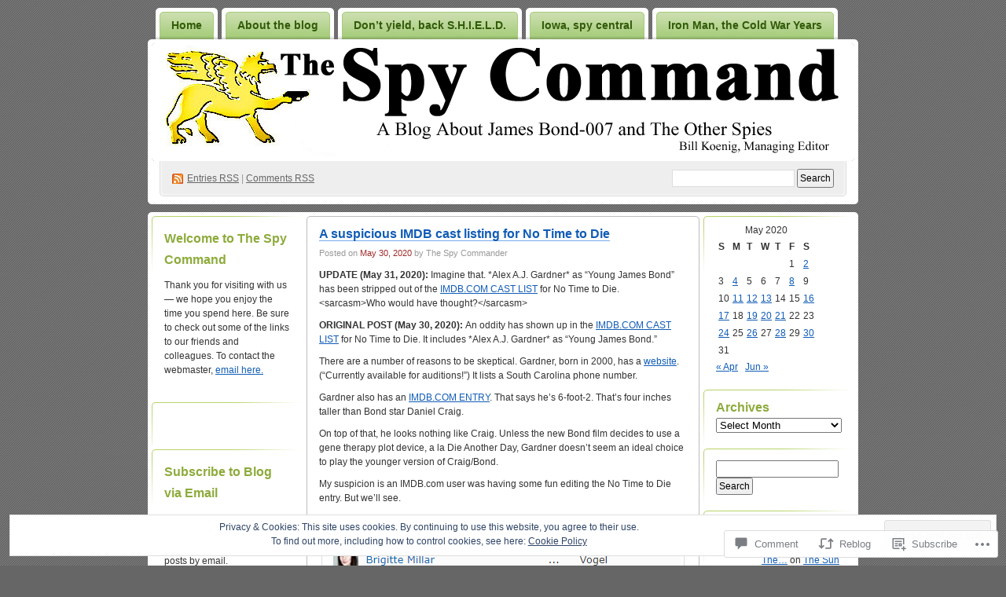

--- FILE ---
content_type: text/html; charset=UTF-8
request_url: https://hmssweblog.wordpress.com/2020/05/30/a-suspicious-imdb-cast-listing-for-no-time-to-die/
body_size: 28324
content:
<!DOCTYPE html PUBLIC "-//W3C//DTD XHTML 1.0 Transitional//EN" "http://www.w3.org/TR/xhtml1/DTD/xhtml1-transitional.dtd">
<!--[if IE 8]>
<html id="ie8" xmlns="http://www.w3.org/1999/xhtml" lang="en">
<![endif]-->
<!--[if !(IE 8)]><!-->
<html xmlns="http://www.w3.org/1999/xhtml" lang="en">
<!--<![endif]-->
<head profile="http://gmpg.org/xfn/11">
<meta http-equiv="Content-Type" content="text/html; charset=UTF-8" />
<title>A suspicious IMDB cast listing for No Time to Die | The Spy Command</title>
<link rel="pingback" href="https://hmssweblog.wordpress.com/xmlrpc.php" />
<meta name='robots' content='max-image-preview:large' />
<meta name="google-site-verification" content="GuEHgtjGhLENfY47q9mQBm0e0xl8NRxrD_UEv1gx_-U" />
<meta name="msvalidate.01" content="A48B92D216D77F5C490540A2E5902874" />
<link rel='dns-prefetch' href='//widgets.wp.com' />
<link rel='dns-prefetch' href='//s0.wp.com' />
<link rel="alternate" type="application/rss+xml" title="The Spy Command &raquo; Feed" href="https://hmssweblog.wordpress.com/feed/" />
<link rel="alternate" type="application/rss+xml" title="The Spy Command &raquo; Comments Feed" href="https://hmssweblog.wordpress.com/comments/feed/" />
<link rel="alternate" type="application/rss+xml" title="The Spy Command &raquo; A suspicious IMDB cast listing for No Time to&nbsp;Die Comments Feed" href="https://hmssweblog.wordpress.com/2020/05/30/a-suspicious-imdb-cast-listing-for-no-time-to-die/feed/" />
	<script type="text/javascript">
		/* <![CDATA[ */
		function addLoadEvent(func) {
			var oldonload = window.onload;
			if (typeof window.onload != 'function') {
				window.onload = func;
			} else {
				window.onload = function () {
					oldonload();
					func();
				}
			}
		}
		/* ]]> */
	</script>
	<link crossorigin='anonymous' rel='stylesheet' id='all-css-0-1' href='/_static/??-eJx9jFsKAjEMAC9kDbquix/iWdY21uy2aTAJ4u19IAgifg7MDFwlxMaGbFA9SPFMrDChyRjnN4M6Q23JCypcsIyGKUhT+6JlVF3A72OhGT/fF/3TiU/EZDewM9ZHKH6ERDl3z+hQ96uh79bDbrvppzuBgUhg&cssminify=yes' type='text/css' media='all' />
<style id='wp-emoji-styles-inline-css'>

	img.wp-smiley, img.emoji {
		display: inline !important;
		border: none !important;
		box-shadow: none !important;
		height: 1em !important;
		width: 1em !important;
		margin: 0 0.07em !important;
		vertical-align: -0.1em !important;
		background: none !important;
		padding: 0 !important;
	}
/*# sourceURL=wp-emoji-styles-inline-css */
</style>
<link crossorigin='anonymous' rel='stylesheet' id='all-css-2-1' href='/wp-content/plugins/gutenberg-core/v22.2.0/build/styles/block-library/style.css?m=1764855221i&cssminify=yes' type='text/css' media='all' />
<style id='wp-block-library-inline-css'>
.has-text-align-justify {
	text-align:justify;
}
.has-text-align-justify{text-align:justify;}

/*# sourceURL=wp-block-library-inline-css */
</style><style id='global-styles-inline-css'>
:root{--wp--preset--aspect-ratio--square: 1;--wp--preset--aspect-ratio--4-3: 4/3;--wp--preset--aspect-ratio--3-4: 3/4;--wp--preset--aspect-ratio--3-2: 3/2;--wp--preset--aspect-ratio--2-3: 2/3;--wp--preset--aspect-ratio--16-9: 16/9;--wp--preset--aspect-ratio--9-16: 9/16;--wp--preset--color--black: #000000;--wp--preset--color--cyan-bluish-gray: #abb8c3;--wp--preset--color--white: #ffffff;--wp--preset--color--pale-pink: #f78da7;--wp--preset--color--vivid-red: #cf2e2e;--wp--preset--color--luminous-vivid-orange: #ff6900;--wp--preset--color--luminous-vivid-amber: #fcb900;--wp--preset--color--light-green-cyan: #7bdcb5;--wp--preset--color--vivid-green-cyan: #00d084;--wp--preset--color--pale-cyan-blue: #8ed1fc;--wp--preset--color--vivid-cyan-blue: #0693e3;--wp--preset--color--vivid-purple: #9b51e0;--wp--preset--gradient--vivid-cyan-blue-to-vivid-purple: linear-gradient(135deg,rgb(6,147,227) 0%,rgb(155,81,224) 100%);--wp--preset--gradient--light-green-cyan-to-vivid-green-cyan: linear-gradient(135deg,rgb(122,220,180) 0%,rgb(0,208,130) 100%);--wp--preset--gradient--luminous-vivid-amber-to-luminous-vivid-orange: linear-gradient(135deg,rgb(252,185,0) 0%,rgb(255,105,0) 100%);--wp--preset--gradient--luminous-vivid-orange-to-vivid-red: linear-gradient(135deg,rgb(255,105,0) 0%,rgb(207,46,46) 100%);--wp--preset--gradient--very-light-gray-to-cyan-bluish-gray: linear-gradient(135deg,rgb(238,238,238) 0%,rgb(169,184,195) 100%);--wp--preset--gradient--cool-to-warm-spectrum: linear-gradient(135deg,rgb(74,234,220) 0%,rgb(151,120,209) 20%,rgb(207,42,186) 40%,rgb(238,44,130) 60%,rgb(251,105,98) 80%,rgb(254,248,76) 100%);--wp--preset--gradient--blush-light-purple: linear-gradient(135deg,rgb(255,206,236) 0%,rgb(152,150,240) 100%);--wp--preset--gradient--blush-bordeaux: linear-gradient(135deg,rgb(254,205,165) 0%,rgb(254,45,45) 50%,rgb(107,0,62) 100%);--wp--preset--gradient--luminous-dusk: linear-gradient(135deg,rgb(255,203,112) 0%,rgb(199,81,192) 50%,rgb(65,88,208) 100%);--wp--preset--gradient--pale-ocean: linear-gradient(135deg,rgb(255,245,203) 0%,rgb(182,227,212) 50%,rgb(51,167,181) 100%);--wp--preset--gradient--electric-grass: linear-gradient(135deg,rgb(202,248,128) 0%,rgb(113,206,126) 100%);--wp--preset--gradient--midnight: linear-gradient(135deg,rgb(2,3,129) 0%,rgb(40,116,252) 100%);--wp--preset--font-size--small: 13px;--wp--preset--font-size--medium: 20px;--wp--preset--font-size--large: 36px;--wp--preset--font-size--x-large: 42px;--wp--preset--font-family--albert-sans: 'Albert Sans', sans-serif;--wp--preset--font-family--alegreya: Alegreya, serif;--wp--preset--font-family--arvo: Arvo, serif;--wp--preset--font-family--bodoni-moda: 'Bodoni Moda', serif;--wp--preset--font-family--bricolage-grotesque: 'Bricolage Grotesque', sans-serif;--wp--preset--font-family--cabin: Cabin, sans-serif;--wp--preset--font-family--chivo: Chivo, sans-serif;--wp--preset--font-family--commissioner: Commissioner, sans-serif;--wp--preset--font-family--cormorant: Cormorant, serif;--wp--preset--font-family--courier-prime: 'Courier Prime', monospace;--wp--preset--font-family--crimson-pro: 'Crimson Pro', serif;--wp--preset--font-family--dm-mono: 'DM Mono', monospace;--wp--preset--font-family--dm-sans: 'DM Sans', sans-serif;--wp--preset--font-family--dm-serif-display: 'DM Serif Display', serif;--wp--preset--font-family--domine: Domine, serif;--wp--preset--font-family--eb-garamond: 'EB Garamond', serif;--wp--preset--font-family--epilogue: Epilogue, sans-serif;--wp--preset--font-family--fahkwang: Fahkwang, sans-serif;--wp--preset--font-family--figtree: Figtree, sans-serif;--wp--preset--font-family--fira-sans: 'Fira Sans', sans-serif;--wp--preset--font-family--fjalla-one: 'Fjalla One', sans-serif;--wp--preset--font-family--fraunces: Fraunces, serif;--wp--preset--font-family--gabarito: Gabarito, system-ui;--wp--preset--font-family--ibm-plex-mono: 'IBM Plex Mono', monospace;--wp--preset--font-family--ibm-plex-sans: 'IBM Plex Sans', sans-serif;--wp--preset--font-family--ibarra-real-nova: 'Ibarra Real Nova', serif;--wp--preset--font-family--instrument-serif: 'Instrument Serif', serif;--wp--preset--font-family--inter: Inter, sans-serif;--wp--preset--font-family--josefin-sans: 'Josefin Sans', sans-serif;--wp--preset--font-family--jost: Jost, sans-serif;--wp--preset--font-family--libre-baskerville: 'Libre Baskerville', serif;--wp--preset--font-family--libre-franklin: 'Libre Franklin', sans-serif;--wp--preset--font-family--literata: Literata, serif;--wp--preset--font-family--lora: Lora, serif;--wp--preset--font-family--merriweather: Merriweather, serif;--wp--preset--font-family--montserrat: Montserrat, sans-serif;--wp--preset--font-family--newsreader: Newsreader, serif;--wp--preset--font-family--noto-sans-mono: 'Noto Sans Mono', sans-serif;--wp--preset--font-family--nunito: Nunito, sans-serif;--wp--preset--font-family--open-sans: 'Open Sans', sans-serif;--wp--preset--font-family--overpass: Overpass, sans-serif;--wp--preset--font-family--pt-serif: 'PT Serif', serif;--wp--preset--font-family--petrona: Petrona, serif;--wp--preset--font-family--piazzolla: Piazzolla, serif;--wp--preset--font-family--playfair-display: 'Playfair Display', serif;--wp--preset--font-family--plus-jakarta-sans: 'Plus Jakarta Sans', sans-serif;--wp--preset--font-family--poppins: Poppins, sans-serif;--wp--preset--font-family--raleway: Raleway, sans-serif;--wp--preset--font-family--roboto: Roboto, sans-serif;--wp--preset--font-family--roboto-slab: 'Roboto Slab', serif;--wp--preset--font-family--rubik: Rubik, sans-serif;--wp--preset--font-family--rufina: Rufina, serif;--wp--preset--font-family--sora: Sora, sans-serif;--wp--preset--font-family--source-sans-3: 'Source Sans 3', sans-serif;--wp--preset--font-family--source-serif-4: 'Source Serif 4', serif;--wp--preset--font-family--space-mono: 'Space Mono', monospace;--wp--preset--font-family--syne: Syne, sans-serif;--wp--preset--font-family--texturina: Texturina, serif;--wp--preset--font-family--urbanist: Urbanist, sans-serif;--wp--preset--font-family--work-sans: 'Work Sans', sans-serif;--wp--preset--spacing--20: 0.44rem;--wp--preset--spacing--30: 0.67rem;--wp--preset--spacing--40: 1rem;--wp--preset--spacing--50: 1.5rem;--wp--preset--spacing--60: 2.25rem;--wp--preset--spacing--70: 3.38rem;--wp--preset--spacing--80: 5.06rem;--wp--preset--shadow--natural: 6px 6px 9px rgba(0, 0, 0, 0.2);--wp--preset--shadow--deep: 12px 12px 50px rgba(0, 0, 0, 0.4);--wp--preset--shadow--sharp: 6px 6px 0px rgba(0, 0, 0, 0.2);--wp--preset--shadow--outlined: 6px 6px 0px -3px rgb(255, 255, 255), 6px 6px rgb(0, 0, 0);--wp--preset--shadow--crisp: 6px 6px 0px rgb(0, 0, 0);}:where(.is-layout-flex){gap: 0.5em;}:where(.is-layout-grid){gap: 0.5em;}body .is-layout-flex{display: flex;}.is-layout-flex{flex-wrap: wrap;align-items: center;}.is-layout-flex > :is(*, div){margin: 0;}body .is-layout-grid{display: grid;}.is-layout-grid > :is(*, div){margin: 0;}:where(.wp-block-columns.is-layout-flex){gap: 2em;}:where(.wp-block-columns.is-layout-grid){gap: 2em;}:where(.wp-block-post-template.is-layout-flex){gap: 1.25em;}:where(.wp-block-post-template.is-layout-grid){gap: 1.25em;}.has-black-color{color: var(--wp--preset--color--black) !important;}.has-cyan-bluish-gray-color{color: var(--wp--preset--color--cyan-bluish-gray) !important;}.has-white-color{color: var(--wp--preset--color--white) !important;}.has-pale-pink-color{color: var(--wp--preset--color--pale-pink) !important;}.has-vivid-red-color{color: var(--wp--preset--color--vivid-red) !important;}.has-luminous-vivid-orange-color{color: var(--wp--preset--color--luminous-vivid-orange) !important;}.has-luminous-vivid-amber-color{color: var(--wp--preset--color--luminous-vivid-amber) !important;}.has-light-green-cyan-color{color: var(--wp--preset--color--light-green-cyan) !important;}.has-vivid-green-cyan-color{color: var(--wp--preset--color--vivid-green-cyan) !important;}.has-pale-cyan-blue-color{color: var(--wp--preset--color--pale-cyan-blue) !important;}.has-vivid-cyan-blue-color{color: var(--wp--preset--color--vivid-cyan-blue) !important;}.has-vivid-purple-color{color: var(--wp--preset--color--vivid-purple) !important;}.has-black-background-color{background-color: var(--wp--preset--color--black) !important;}.has-cyan-bluish-gray-background-color{background-color: var(--wp--preset--color--cyan-bluish-gray) !important;}.has-white-background-color{background-color: var(--wp--preset--color--white) !important;}.has-pale-pink-background-color{background-color: var(--wp--preset--color--pale-pink) !important;}.has-vivid-red-background-color{background-color: var(--wp--preset--color--vivid-red) !important;}.has-luminous-vivid-orange-background-color{background-color: var(--wp--preset--color--luminous-vivid-orange) !important;}.has-luminous-vivid-amber-background-color{background-color: var(--wp--preset--color--luminous-vivid-amber) !important;}.has-light-green-cyan-background-color{background-color: var(--wp--preset--color--light-green-cyan) !important;}.has-vivid-green-cyan-background-color{background-color: var(--wp--preset--color--vivid-green-cyan) !important;}.has-pale-cyan-blue-background-color{background-color: var(--wp--preset--color--pale-cyan-blue) !important;}.has-vivid-cyan-blue-background-color{background-color: var(--wp--preset--color--vivid-cyan-blue) !important;}.has-vivid-purple-background-color{background-color: var(--wp--preset--color--vivid-purple) !important;}.has-black-border-color{border-color: var(--wp--preset--color--black) !important;}.has-cyan-bluish-gray-border-color{border-color: var(--wp--preset--color--cyan-bluish-gray) !important;}.has-white-border-color{border-color: var(--wp--preset--color--white) !important;}.has-pale-pink-border-color{border-color: var(--wp--preset--color--pale-pink) !important;}.has-vivid-red-border-color{border-color: var(--wp--preset--color--vivid-red) !important;}.has-luminous-vivid-orange-border-color{border-color: var(--wp--preset--color--luminous-vivid-orange) !important;}.has-luminous-vivid-amber-border-color{border-color: var(--wp--preset--color--luminous-vivid-amber) !important;}.has-light-green-cyan-border-color{border-color: var(--wp--preset--color--light-green-cyan) !important;}.has-vivid-green-cyan-border-color{border-color: var(--wp--preset--color--vivid-green-cyan) !important;}.has-pale-cyan-blue-border-color{border-color: var(--wp--preset--color--pale-cyan-blue) !important;}.has-vivid-cyan-blue-border-color{border-color: var(--wp--preset--color--vivid-cyan-blue) !important;}.has-vivid-purple-border-color{border-color: var(--wp--preset--color--vivid-purple) !important;}.has-vivid-cyan-blue-to-vivid-purple-gradient-background{background: var(--wp--preset--gradient--vivid-cyan-blue-to-vivid-purple) !important;}.has-light-green-cyan-to-vivid-green-cyan-gradient-background{background: var(--wp--preset--gradient--light-green-cyan-to-vivid-green-cyan) !important;}.has-luminous-vivid-amber-to-luminous-vivid-orange-gradient-background{background: var(--wp--preset--gradient--luminous-vivid-amber-to-luminous-vivid-orange) !important;}.has-luminous-vivid-orange-to-vivid-red-gradient-background{background: var(--wp--preset--gradient--luminous-vivid-orange-to-vivid-red) !important;}.has-very-light-gray-to-cyan-bluish-gray-gradient-background{background: var(--wp--preset--gradient--very-light-gray-to-cyan-bluish-gray) !important;}.has-cool-to-warm-spectrum-gradient-background{background: var(--wp--preset--gradient--cool-to-warm-spectrum) !important;}.has-blush-light-purple-gradient-background{background: var(--wp--preset--gradient--blush-light-purple) !important;}.has-blush-bordeaux-gradient-background{background: var(--wp--preset--gradient--blush-bordeaux) !important;}.has-luminous-dusk-gradient-background{background: var(--wp--preset--gradient--luminous-dusk) !important;}.has-pale-ocean-gradient-background{background: var(--wp--preset--gradient--pale-ocean) !important;}.has-electric-grass-gradient-background{background: var(--wp--preset--gradient--electric-grass) !important;}.has-midnight-gradient-background{background: var(--wp--preset--gradient--midnight) !important;}.has-small-font-size{font-size: var(--wp--preset--font-size--small) !important;}.has-medium-font-size{font-size: var(--wp--preset--font-size--medium) !important;}.has-large-font-size{font-size: var(--wp--preset--font-size--large) !important;}.has-x-large-font-size{font-size: var(--wp--preset--font-size--x-large) !important;}.has-albert-sans-font-family{font-family: var(--wp--preset--font-family--albert-sans) !important;}.has-alegreya-font-family{font-family: var(--wp--preset--font-family--alegreya) !important;}.has-arvo-font-family{font-family: var(--wp--preset--font-family--arvo) !important;}.has-bodoni-moda-font-family{font-family: var(--wp--preset--font-family--bodoni-moda) !important;}.has-bricolage-grotesque-font-family{font-family: var(--wp--preset--font-family--bricolage-grotesque) !important;}.has-cabin-font-family{font-family: var(--wp--preset--font-family--cabin) !important;}.has-chivo-font-family{font-family: var(--wp--preset--font-family--chivo) !important;}.has-commissioner-font-family{font-family: var(--wp--preset--font-family--commissioner) !important;}.has-cormorant-font-family{font-family: var(--wp--preset--font-family--cormorant) !important;}.has-courier-prime-font-family{font-family: var(--wp--preset--font-family--courier-prime) !important;}.has-crimson-pro-font-family{font-family: var(--wp--preset--font-family--crimson-pro) !important;}.has-dm-mono-font-family{font-family: var(--wp--preset--font-family--dm-mono) !important;}.has-dm-sans-font-family{font-family: var(--wp--preset--font-family--dm-sans) !important;}.has-dm-serif-display-font-family{font-family: var(--wp--preset--font-family--dm-serif-display) !important;}.has-domine-font-family{font-family: var(--wp--preset--font-family--domine) !important;}.has-eb-garamond-font-family{font-family: var(--wp--preset--font-family--eb-garamond) !important;}.has-epilogue-font-family{font-family: var(--wp--preset--font-family--epilogue) !important;}.has-fahkwang-font-family{font-family: var(--wp--preset--font-family--fahkwang) !important;}.has-figtree-font-family{font-family: var(--wp--preset--font-family--figtree) !important;}.has-fira-sans-font-family{font-family: var(--wp--preset--font-family--fira-sans) !important;}.has-fjalla-one-font-family{font-family: var(--wp--preset--font-family--fjalla-one) !important;}.has-fraunces-font-family{font-family: var(--wp--preset--font-family--fraunces) !important;}.has-gabarito-font-family{font-family: var(--wp--preset--font-family--gabarito) !important;}.has-ibm-plex-mono-font-family{font-family: var(--wp--preset--font-family--ibm-plex-mono) !important;}.has-ibm-plex-sans-font-family{font-family: var(--wp--preset--font-family--ibm-plex-sans) !important;}.has-ibarra-real-nova-font-family{font-family: var(--wp--preset--font-family--ibarra-real-nova) !important;}.has-instrument-serif-font-family{font-family: var(--wp--preset--font-family--instrument-serif) !important;}.has-inter-font-family{font-family: var(--wp--preset--font-family--inter) !important;}.has-josefin-sans-font-family{font-family: var(--wp--preset--font-family--josefin-sans) !important;}.has-jost-font-family{font-family: var(--wp--preset--font-family--jost) !important;}.has-libre-baskerville-font-family{font-family: var(--wp--preset--font-family--libre-baskerville) !important;}.has-libre-franklin-font-family{font-family: var(--wp--preset--font-family--libre-franklin) !important;}.has-literata-font-family{font-family: var(--wp--preset--font-family--literata) !important;}.has-lora-font-family{font-family: var(--wp--preset--font-family--lora) !important;}.has-merriweather-font-family{font-family: var(--wp--preset--font-family--merriweather) !important;}.has-montserrat-font-family{font-family: var(--wp--preset--font-family--montserrat) !important;}.has-newsreader-font-family{font-family: var(--wp--preset--font-family--newsreader) !important;}.has-noto-sans-mono-font-family{font-family: var(--wp--preset--font-family--noto-sans-mono) !important;}.has-nunito-font-family{font-family: var(--wp--preset--font-family--nunito) !important;}.has-open-sans-font-family{font-family: var(--wp--preset--font-family--open-sans) !important;}.has-overpass-font-family{font-family: var(--wp--preset--font-family--overpass) !important;}.has-pt-serif-font-family{font-family: var(--wp--preset--font-family--pt-serif) !important;}.has-petrona-font-family{font-family: var(--wp--preset--font-family--petrona) !important;}.has-piazzolla-font-family{font-family: var(--wp--preset--font-family--piazzolla) !important;}.has-playfair-display-font-family{font-family: var(--wp--preset--font-family--playfair-display) !important;}.has-plus-jakarta-sans-font-family{font-family: var(--wp--preset--font-family--plus-jakarta-sans) !important;}.has-poppins-font-family{font-family: var(--wp--preset--font-family--poppins) !important;}.has-raleway-font-family{font-family: var(--wp--preset--font-family--raleway) !important;}.has-roboto-font-family{font-family: var(--wp--preset--font-family--roboto) !important;}.has-roboto-slab-font-family{font-family: var(--wp--preset--font-family--roboto-slab) !important;}.has-rubik-font-family{font-family: var(--wp--preset--font-family--rubik) !important;}.has-rufina-font-family{font-family: var(--wp--preset--font-family--rufina) !important;}.has-sora-font-family{font-family: var(--wp--preset--font-family--sora) !important;}.has-source-sans-3-font-family{font-family: var(--wp--preset--font-family--source-sans-3) !important;}.has-source-serif-4-font-family{font-family: var(--wp--preset--font-family--source-serif-4) !important;}.has-space-mono-font-family{font-family: var(--wp--preset--font-family--space-mono) !important;}.has-syne-font-family{font-family: var(--wp--preset--font-family--syne) !important;}.has-texturina-font-family{font-family: var(--wp--preset--font-family--texturina) !important;}.has-urbanist-font-family{font-family: var(--wp--preset--font-family--urbanist) !important;}.has-work-sans-font-family{font-family: var(--wp--preset--font-family--work-sans) !important;}
/*# sourceURL=global-styles-inline-css */
</style>

<style id='classic-theme-styles-inline-css'>
/*! This file is auto-generated */
.wp-block-button__link{color:#fff;background-color:#32373c;border-radius:9999px;box-shadow:none;text-decoration:none;padding:calc(.667em + 2px) calc(1.333em + 2px);font-size:1.125em}.wp-block-file__button{background:#32373c;color:#fff;text-decoration:none}
/*# sourceURL=/wp-includes/css/classic-themes.min.css */
</style>
<link crossorigin='anonymous' rel='stylesheet' id='all-css-4-1' href='/_static/??-eJx9j9sOwjAIhl/ISjTzdGF8FNMD0c7RNYVuPr4sy27U7IbADx8/wJiN75NgEqBqclcfMTH4vqDqlK2AThCGaLFD0rGtZ97Af2yM4YGiOC+5EXyvI1ltjHO5ILPRSLGSkad68RrXomTrX0alecXcAK5p6d0HTKEvYKv0ZEWi/6GAiwdXYxdgwOLUWcXpS/6up1tudN2djud9c2maQ/sBK5V29A==&cssminify=yes' type='text/css' media='all' />
<link rel='stylesheet' id='verbum-gutenberg-css-css' href='https://widgets.wp.com/verbum-block-editor/block-editor.css?ver=1738686361' media='all' />
<link crossorigin='anonymous' rel='stylesheet' id='all-css-6-1' href='/wp-content/themes/pub/digg3/style.css?m=1741693332i&cssminify=yes' type='text/css' media='all' />
<style id='jetpack_facebook_likebox-inline-css'>
.widget_facebook_likebox {
	overflow: hidden;
}

/*# sourceURL=/wp-content/mu-plugins/jetpack-plugin/sun/modules/widgets/facebook-likebox/style.css */
</style>
<link crossorigin='anonymous' rel='stylesheet' id='all-css-8-1' href='/_static/??-eJzTLy/QTc7PK0nNK9HPLdUtyClNz8wr1i9KTcrJTwcy0/WTi5G5ekCujj52Temp+bo5+cmJJZn5eSgc3bScxMwikFb7XFtDE1NLExMLc0OTLACohS2q&cssminify=yes' type='text/css' media='all' />
<link crossorigin='anonymous' rel='stylesheet' id='print-css-9-1' href='/wp-content/mu-plugins/global-print/global-print.css?m=1465851035i&cssminify=yes' type='text/css' media='print' />
<style id='jetpack-global-styles-frontend-style-inline-css'>
:root { --font-headings: unset; --font-base: unset; --font-headings-default: -apple-system,BlinkMacSystemFont,"Segoe UI",Roboto,Oxygen-Sans,Ubuntu,Cantarell,"Helvetica Neue",sans-serif; --font-base-default: -apple-system,BlinkMacSystemFont,"Segoe UI",Roboto,Oxygen-Sans,Ubuntu,Cantarell,"Helvetica Neue",sans-serif;}
/*# sourceURL=jetpack-global-styles-frontend-style-inline-css */
</style>
<link crossorigin='anonymous' rel='stylesheet' id='all-css-12-1' href='/_static/??-eJyNjcsKAjEMRX/IGtQZBxfip0hMS9sxTYppGfx7H7gRN+7ugcs5sFRHKi1Ig9Jd5R6zGMyhVaTrh8G6QFHfORhYwlvw6P39PbPENZmt4G/ROQuBKWVkxxrVvuBH1lIoz2waILJekF+HUzlupnG3nQ77YZwfuRJIaQ==&cssminify=yes' type='text/css' media='all' />
<script type="text/javascript" id="jetpack_related-posts-js-extra">
/* <![CDATA[ */
var related_posts_js_options = {"post_heading":"h4"};
//# sourceURL=jetpack_related-posts-js-extra
/* ]]> */
</script>
<script type="text/javascript" id="wpcom-actionbar-placeholder-js-extra">
/* <![CDATA[ */
var actionbardata = {"siteID":"5104138","postID":"22765","siteURL":"https://hmssweblog.wordpress.com","xhrURL":"https://hmssweblog.wordpress.com/wp-admin/admin-ajax.php","nonce":"40de9bb5a6","isLoggedIn":"","statusMessage":"","subsEmailDefault":"instantly","proxyScriptUrl":"https://s0.wp.com/wp-content/js/wpcom-proxy-request.js?m=1513050504i&amp;ver=20211021","shortlink":"https://wp.me/plpOO-5Vb","i18n":{"followedText":"New posts from this site will now appear in your \u003Ca href=\"https://wordpress.com/reader\"\u003EReader\u003C/a\u003E","foldBar":"Collapse this bar","unfoldBar":"Expand this bar","shortLinkCopied":"Shortlink copied to clipboard."}};
//# sourceURL=wpcom-actionbar-placeholder-js-extra
/* ]]> */
</script>
<script type="text/javascript" id="jetpack-mu-wpcom-settings-js-before">
/* <![CDATA[ */
var JETPACK_MU_WPCOM_SETTINGS = {"assetsUrl":"https://s0.wp.com/wp-content/mu-plugins/jetpack-mu-wpcom-plugin/sun/jetpack_vendor/automattic/jetpack-mu-wpcom/src/build/"};
//# sourceURL=jetpack-mu-wpcom-settings-js-before
/* ]]> */
</script>
<script crossorigin='anonymous' type='text/javascript'  src='/_static/??/wp-content/mu-plugins/jetpack-plugin/sun/_inc/build/related-posts/related-posts.min.js,/wp-content/js/rlt-proxy.js?m=1755011788j'></script>
<script type="text/javascript" id="rlt-proxy-js-after">
/* <![CDATA[ */
	rltInitialize( {"token":null,"iframeOrigins":["https:\/\/widgets.wp.com"]} );
//# sourceURL=rlt-proxy-js-after
/* ]]> */
</script>
<link rel="EditURI" type="application/rsd+xml" title="RSD" href="https://hmssweblog.wordpress.com/xmlrpc.php?rsd" />
<meta name="generator" content="WordPress.com" />
<link rel="canonical" href="https://hmssweblog.wordpress.com/2020/05/30/a-suspicious-imdb-cast-listing-for-no-time-to-die/" />
<link rel='shortlink' href='https://wp.me/plpOO-5Vb' />
<link rel="alternate" type="application/json+oembed" href="https://public-api.wordpress.com/oembed/?format=json&amp;url=https%3A%2F%2Fhmssweblog.wordpress.com%2F2020%2F05%2F30%2Fa-suspicious-imdb-cast-listing-for-no-time-to-die%2F&amp;for=wpcom-auto-discovery" /><link rel="alternate" type="application/xml+oembed" href="https://public-api.wordpress.com/oembed/?format=xml&amp;url=https%3A%2F%2Fhmssweblog.wordpress.com%2F2020%2F05%2F30%2Fa-suspicious-imdb-cast-listing-for-no-time-to-die%2F&amp;for=wpcom-auto-discovery" />
<!-- Jetpack Open Graph Tags -->
<meta property="og:type" content="article" />
<meta property="og:title" content="A suspicious IMDB cast listing for No Time to Die" />
<meta property="og:url" content="https://hmssweblog.wordpress.com/2020/05/30/a-suspicious-imdb-cast-listing-for-no-time-to-die/" />
<meta property="og:description" content="UPDATE (May 31, 2020): Imagine that. *Alex A.J. Gardner* as &#8220;Young James Bond&#8221; has been stripped out of the IMDB.COM CAST LIST for No Time to Die. &lt;sarcasm&gt;Who would have thought?…" />
<meta property="article:published_time" content="2020-05-30T17:34:44+00:00" />
<meta property="article:modified_time" content="2020-05-31T18:48:19+00:00" />
<meta property="og:site_name" content="The Spy Command" />
<meta property="og:image" content="https://hmssweblog.wordpress.com/wp-content/uploads/2020/05/young-james-bond-nttd.png" />
<meta property="og:image:width" content="452" />
<meta property="og:image:height" content="199" />
<meta property="og:image:alt" content="" />
<meta property="og:locale" content="en_US" />
<meta property="fb:app_id" content="249643311490" />
<meta property="article:publisher" content="https://www.facebook.com/WordPresscom" />
<meta name="twitter:text:title" content="A suspicious IMDB cast listing for No Time to&nbsp;Die" />
<meta name="twitter:image" content="https://hmssweblog.wordpress.com/wp-content/uploads/2020/05/young-james-bond-nttd.png?w=640" />
<meta name="twitter:card" content="summary_large_image" />

<!-- End Jetpack Open Graph Tags -->
<link rel="shortcut icon" type="image/x-icon" href="https://s0.wp.com/i/favicon.ico?m=1713425267i" sizes="16x16 24x24 32x32 48x48" />
<link rel="icon" type="image/x-icon" href="https://s0.wp.com/i/favicon.ico?m=1713425267i" sizes="16x16 24x24 32x32 48x48" />
<link rel="apple-touch-icon" href="https://s0.wp.com/i/webclip.png?m=1713868326i" />
<link rel='openid.server' href='https://hmssweblog.wordpress.com/?openidserver=1' />
<link rel='openid.delegate' href='https://hmssweblog.wordpress.com/' />
<link rel="search" type="application/opensearchdescription+xml" href="https://hmssweblog.wordpress.com/osd.xml" title="The Spy Command" />
<link rel="search" type="application/opensearchdescription+xml" href="https://s1.wp.com/opensearch.xml" title="WordPress.com" />
		<style id="wpcom-hotfix-masterbar-style">
			@media screen and (min-width: 783px) {
				#wpadminbar .quicklinks li#wp-admin-bar-my-account.with-avatar > a img {
					margin-top: 5px;
				}
			}
		</style>
		<style type="text/css">.recentcomments a{display:inline !important;padding:0 !important;margin:0 !important;}</style>		<style type="text/css">
			.recentcomments a {
				display: inline !important;
				padding: 0 !important;
				margin: 0 !important;
			}

			table.recentcommentsavatartop img.avatar, table.recentcommentsavatarend img.avatar {
				border: 0px;
				margin: 0;
			}

			table.recentcommentsavatartop a, table.recentcommentsavatarend a {
				border: 0px !important;
				background-color: transparent !important;
			}

			td.recentcommentsavatarend, td.recentcommentsavatartop {
				padding: 0px 0px 1px 0px;
				margin: 0px;
			}

			td.recentcommentstextend {
				border: none !important;
				padding: 0px 0px 2px 10px;
			}

			.rtl td.recentcommentstextend {
				padding: 0px 10px 2px 0px;
			}

			td.recentcommentstexttop {
				border: none;
				padding: 0px 0px 0px 10px;
			}

			.rtl td.recentcommentstexttop {
				padding: 0px 10px 0px 0px;
			}
		</style>
		<meta name="description" content="UPDATE (May 31, 2020): Imagine that. *Alex A.J. Gardner* as &quot;Young James Bond&quot; has been stripped out of the IMDB.COM CAST LIST for No Time to Die. &lt;sarcasm&gt;Who would have thought?&lt;/sarcasm&gt; ORIGINAL POST (May 30, 2020): An oddity has shown up in the IMDB.COM CAST LIST for No Time to Die. It includes *Alex A.J. Gardner*&hellip;" />
<style type="text/css">
#header h1 a, #header .description {
display: none;
}
</style>
<link crossorigin='anonymous' rel='stylesheet' id='all-css-0-3' href='/_static/??-eJydzt0KwjAMBeAXcob5g3ohPop0XRjZ0qYsKcW3txdO9EaYl+fk8BEoqfESDaNByE3iPFBUGNGS89Mrg+YId4oeukzc19ipnykZSd1+pW2guPWqG1gJs/ipWoUSziuBIH1mVPBulqzI781S/PIK9QOaAuZ6lYmwYVfAMCR2VlG1B+OfDy22SWqSqH1ot3BtT8f95dwe2t34BGPtk+8=&cssminify=yes' type='text/css' media='all' />
</head>
<body class="wp-singular post-template-default single single-post postid-22765 single-format-standard wp-theme-pubdigg3 customizer-styles-applied jetpack-reblog-enabled"><div id="container">

<div id="header">

	<div id="menu">
		<ul class="menu">
	<li class="page_item"><a href="https://hmssweblog.wordpress.com/">Home</a></li>
	<li class="page_item page-item-2"><a href="https://hmssweblog.wordpress.com/about/">About the blog</a></li>
<li class="page_item page-item-11271"><a href="https://hmssweblog.wordpress.com/dont-yield-back-s-h-i-e-l-d/">Don&#8217;t yield, back&nbsp;S.H.I.E.L.D.</a></li>
<li class="page_item page-item-11217"><a href="https://hmssweblog.wordpress.com/hmss-archive-iowa-spy-central/">Iowa, spy central</a></li>
<li class="page_item page-item-11174"><a href="https://hmssweblog.wordpress.com/hmss-archive-iron-man-the-cold-war-years/">Iron Man, the Cold War&nbsp;Years</a></li>
<li class="page_item page-item-11202"><a href="https://hmssweblog.wordpress.com/hmss-archive-matt-helm-americas-loaded-weapon/">Matt Helm, America&#8217;s loaded&nbsp;weapon</a></li>
<li class="page_item page-item-11228"><a href="https://hmssweblog.wordpress.com/hmss-archive-quantum-of-fleming/">Quantum of Fleming</a></li>
<li class="page_item page-item-23235"><a href="https://hmssweblog.wordpress.com/sean-connery-hairpiece-page/">Sean Connery hairpiece&nbsp;page</a></li>
<li class="page_item page-item-8130"><a href="https://hmssweblog.wordpress.com/skyfall-an-essay-and-memoir-by-rob-cotton/">Skyfall: an essay and memoir by Rob&nbsp;Cotton</a></li>
<li class="page_item page-item-11022"><a href="https://hmssweblog.wordpress.com/spectre-clapperboards/">SPECTRE clapperboards</a></li>
<li class="page_item page-item-55"><a href="https://hmssweblog.wordpress.com/take-care-of-your-posters-kids/">Take care of your posters,&nbsp;kids!</a></li>
<li class="page_item page-item-11240"><a href="https://hmssweblog.wordpress.com/hmss-archive-the-bond-too-big-for-007/">The Bond too big for&nbsp;007</a></li>
<li class="page_item page-item-11291"><a href="https://hmssweblog.wordpress.com/a-visit-with-ian-fleming/">A visit with Ian&nbsp;Fleming</a></li>
</ul>
	</div>

	<div id="header-box">
	<div id="header-image">
		<img src="https://hmssweblog.wordpress.com/wp-content/uploads/2015/02/spycommandwebloglogo-blogfinal.jpg" alt="" />
	</div>
	<div id="header-overlay">
		<img src="https://s0.wp.com/wp-content/themes/pub/digg3/images/bg_header_overlay.png?m=1391151072i" alt="" />
	</div>

	<div id="pagetitle">
		<h1><a href="https://hmssweblog.wordpress.com/" title="The Spy Command">The Spy Command</a></h1>
	</div>

	<div id="syndication">
		<a href="https://hmssweblog.wordpress.com/feed/" title="Syndicate this site using RSS" class="feed">Entries <abbr title="Really Simple Syndication">RSS</abbr></a> &#124; <a href="https://hmssweblog.wordpress.com/comments/feed/" title="Syndicate comments using RSS">Comments RSS</a>
	</div>
	<div id="searchbox">
		<form method="get" id="searchform" action="https://hmssweblog.wordpress.com/">
<div>
	<input type="text" value="" name="s" id="s" />
	<input type="submit" id="searchsubmit" value="Search" />
</div>
</form>	</div>
	</div>
</div>

<div class="pagewrapper"><div id="page">

<!-- Start Obar -->

	<div class="obar">
<ul>

<li id="text-243571221" class="widget widget_text"><h2 class="widgettitle">Welcome to The Spy Command</h2>
			<div class="textwidget"><p>Thank you for visiting with us &#8212; we hope you enjoy the time you spend here. Be sure to check out some of the links to our friends and colleagues. To contact the webmaster, <a href="mailto:wmkoenig@aol.com" target="_blank" rel="noopener">email here.</a></p>
</div>
		</li>
<li id="follow_button_widget-4" class="widget widget_follow_button_widget">
		<a class="wordpress-follow-button" href="https://hmssweblog.wordpress.com" data-blog="5104138" data-lang="en" >Follow The Spy Command on WordPress.com</a>
		<script type="text/javascript">(function(d){ window.wpcomPlatform = {"titles":{"timelines":"Embeddable Timelines","followButton":"Follow Button","wpEmbeds":"WordPress Embeds"}}; var f = d.getElementsByTagName('SCRIPT')[0], p = d.createElement('SCRIPT');p.type = 'text/javascript';p.async = true;p.src = '//widgets.wp.com/platform.js';f.parentNode.insertBefore(p,f);}(document));</script>

		</li>
<li id="blog_subscription-2" class="widget widget_blog_subscription jetpack_subscription_widget"><h2 class="widgettitle"><label for="subscribe-field">Subscribe to Blog via Email</label></h2>


			<div class="wp-block-jetpack-subscriptions__container">
			<form
				action="https://subscribe.wordpress.com"
				method="post"
				accept-charset="utf-8"
				data-blog="5104138"
				data-post_access_level="everybody"
				id="subscribe-blog"
			>
				<p>Enter your email address to subscribe to this blog and receive notifications of new posts by email.</p>
				<p id="subscribe-email">
					<label
						id="subscribe-field-label"
						for="subscribe-field"
						class="screen-reader-text"
					>
						Email Address:					</label>

					<input
							type="email"
							name="email"
							autocomplete="email"
							
							style="width: 95%; padding: 1px 10px"
							placeholder="Email Address"
							value=""
							id="subscribe-field"
							required
						/>				</p>

				<p id="subscribe-submit"
									>
					<input type="hidden" name="action" value="subscribe"/>
					<input type="hidden" name="blog_id" value="5104138"/>
					<input type="hidden" name="source" value="https://hmssweblog.wordpress.com/2020/05/30/a-suspicious-imdb-cast-listing-for-no-time-to-die/"/>
					<input type="hidden" name="sub-type" value="widget"/>
					<input type="hidden" name="redirect_fragment" value="subscribe-blog"/>
					<input type="hidden" id="_wpnonce" name="_wpnonce" value="1c423dfff5" />					<button type="submit"
													class="wp-block-button__link"
																	>
						Subscribe					</button>
				</p>
			</form>
							<div class="wp-block-jetpack-subscriptions__subscount">
					Join 617 other subscribers				</div>
						</div>
			
</li>
<li id="twitter_timeline-3" class="widget widget_twitter_timeline"><h2 class="widgettitle">Follow me on Twitter</h2>
<a class="twitter-timeline" data-width="220" data-height="200" data-theme="light" data-border-color="#f0f0f1" data-lang="EN" data-partner="jetpack" href="https://twitter.com/@TheSpyCommand" href="https://twitter.com/@TheSpyCommand">My Tweets</a></li>
<li id="facebook-likebox-5" class="widget widget_facebook_likebox"><h2 class="widgettitle"><a href="https://www.facebook.com/groups/spycommand">We&#8217;re on Facebook</a></h2>
		<div id="fb-root"></div>
		<div class="fb-page" data-href="https://www.facebook.com/groups/spycommand" data-width="340"  data-height="432" data-hide-cover="false" data-show-facepile="true" data-tabs="false" data-hide-cta="false" data-small-header="false">
		<div class="fb-xfbml-parse-ignore"><blockquote cite="https://www.facebook.com/groups/spycommand"><a href="https://www.facebook.com/groups/spycommand">We&#8217;re on Facebook</a></blockquote></div>
		</div>
		</li>
<li id="tag_cloud-3" class="widget widget_tag_cloud"><h2 class="widgettitle"></h2>
<div style="overflow: hidden;"><a href="https://hmssweblog.wordpress.com/category/comic-book-movies/" style="font-size: 110.53087586641%; padding: 1px; margin: 1px;"  title="Comic book movies (193)">Comic book movies</a> <a href="https://hmssweblog.wordpress.com/category/f1rst-person/" style="font-size: 100.38594833018%; padding: 1px; margin: 1px;"  title="F1rst Person (9)">F1rst Person</a> <a href="https://hmssweblog.wordpress.com/category/her-majestys-secret-servant/" style="font-size: 100.88216761185%; padding: 1px; margin: 1px;"  title="Her Majesty&#039;s Secret Servant (18)">Her Majesty&#039;s Secret Servant</a> <a href="https://hmssweblog.wordpress.com/category/james-bond-books/" style="font-size: 126.35475740391%; padding: 1px; margin: 1px;"  title="James Bond Books (480)">James Bond Books</a> <a href="https://hmssweblog.wordpress.com/category/james-bond-films/" style="font-size: 275%; padding: 1px; margin: 1px;"  title="James Bond Films (3176)">James Bond Films</a> <a href="https://hmssweblog.wordpress.com/category/james-bond-music-2/" style="font-size: 104.74165091367%; padding: 1px; margin: 1px;"  title="James Bond Music (88)">James Bond Music</a> <a href="https://hmssweblog.wordpress.com/category/lagniappe/" style="font-size: 101.04757403907%; padding: 1px; margin: 1px;"  title="Lagniappe (21)">Lagniappe</a> <a href="https://hmssweblog.wordpress.com/category/oped/" style="font-size: 100%; padding: 1px; margin: 1px;"  title="Op/Ed (2)">Op/Ed</a> <a href="https://hmssweblog.wordpress.com/category/polls/" style="font-size: 100%; padding: 1px; margin: 1px;"  title="Polls (2)">Polls</a> <a href="https://hmssweblog.wordpress.com/category/q-branch/" style="font-size: 100.11027095148%; padding: 1px; margin: 1px;"  title="Q Branch (4)">Q Branch</a> <a href="https://hmssweblog.wordpress.com/category/real-life-espionage/" style="font-size: 100.11027095148%; padding: 1px; margin: 1px;"  title="Real-Life Espionage (4)">Real-Life Espionage</a> <a href="https://hmssweblog.wordpress.com/category/the-bond-market/" style="font-size: 104.02488972905%; padding: 1px; margin: 1px;"  title="The Bond Market (75)">The Bond Market</a> <a href="https://hmssweblog.wordpress.com/category/the-other-spies/" style="font-size: 173.9918084436%; padding: 1px; margin: 1px;"  title="The Other Spies (1344)">The Other Spies</a> <a href="https://hmssweblog.wordpress.com/category/uncategorized/" style="font-size: 107.99464398236%; padding: 1px; margin: 1px;"  title="Uncategorized (147)">Uncategorized</a> </div></li>
<li id="google_translate_widget-2" class="widget widget_google_translate_widget"><div id="google_translate_element"></div></li>
<li id="linkcat-455153157" class="widget widget_links"><h2 class="widgettitle">Our Family of Websites</h2>

	<ul class='xoxo blogroll'>
<li><a href="https://thefbiepisodeguide.wordpress.com/" rel="me" title="The definitive guide to the 1965-74 series">The FBI episode guide</a></li>
<li><a href="https://uncleepisodeguide.wordpress.com/" rel="me" title="The definitive guide to The Man From U.N.C.L.E.">The Man From U.N.C.L.E. episode guide</a></li>
<li><a href="https://spycommandfeatures.wordpress.com/" rel="me" title="Feature stories from The Spy Command">The Spy Command Feature Story Index</a></li>

	</ul>
</li>


</ul>
	</div>

<!-- End Obar -->
	<div class="wrapper"><!-- This wrapper class appears only on Page and Single Post pages. -->
	<div class="narrowcolumnwrapper"><div class="narrowcolumn">

		<div class="content">

			
			<div class="post-22765 post type-post status-publish format-standard hentry category-james-bond-films tag-alex-a-j-gardner tag-bond-25 tag-daniel-craig tag-imdb-com tag-no-time-to-die" id="post-22765">

				<h2><a href="https://hmssweblog.wordpress.com/2020/05/30/a-suspicious-imdb-cast-listing-for-no-time-to-die/" rel="bookmark" title="A suspicious IMDB cast listing for No Time to&nbsp;Die">A suspicious IMDB cast listing for No Time to&nbsp;Die</a></h2>

				<div class="postinfo">
					Posted on <span class="postdate">May 30, 2020</span> by The Spy Commander									</div>

				<div class="entry">

					<p><strong>UPDATE (May 31, 2020): </strong>Imagine that. *Alex A.J. Gardner* as &#8220;Young James Bond&#8221; has been stripped out of the <a href="https://www.imdb.com/title/tt2382320/fullcredits/?ref_=tt_ov_st_sm" target="_blank" rel="noopener">IMDB.COM CAST LIST</a> for No Time to Die. &lt;sarcasm&gt;Who would have thought?&lt;/sarcasm&gt;</p>
<p><strong>ORIGINAL POST (May 30, 2020): </strong>An oddity has shown up in the <a href="https://www.imdb.com/title/tt2382320/fullcredits/?ref_=tt_ov_st_sm" target="_blank" rel="noopener">IMDB.COM CAST LIST</a> for No Time to Die. It includes *Alex A.J. Gardner* as &#8220;Young James Bond.&#8221;</p>
<p>There are a number of reasons to be skeptical. Gardner, born in 2000, has a <a href="https://alexacting.com/" target="_blank" rel="noopener">website</a>. (&#8220;Currently available for auditions!&#8221;) It lists a South Carolina phone number.</p>
<p>Gardner also has an <a href="https://www.imdb.com/name/nm10880147/?ref_=ttfc_fc_cl_t24" target="_blank" rel="noopener">IMDB.COM ENTRY</a>. That says he&#8217;s 6-foot-2. That&#8217;s four inches taller than Bond star Daniel Craig.</p>
<p>On top of that, he looks nothing like Craig. Unless the new Bond film decides to use a gene therapy plot device, a la Die Another Day, Gardner doesn&#8217;t seem an ideal choice to play the younger version of Craig/Bond.</p>
<p>My suspicion is an IMDB.com user was having some fun editing the No Time to Die entry. But we&#8217;ll see.</p>
<p>In any event, a screen capture (taken late May 29) is below.</p>
<p><a href="https://hmssweblog.wordpress.com/wp-content/uploads/2020/05/young-james-bond-nttd.png"><img data-attachment-id="22767" data-permalink="https://hmssweblog.wordpress.com/2020/05/30/a-suspicious-imdb-cast-listing-for-no-time-to-die/young-james-bond-nttd/" data-orig-file="https://hmssweblog.wordpress.com/wp-content/uploads/2020/05/young-james-bond-nttd.png" data-orig-size="452,199" data-comments-opened="1" data-image-meta="{&quot;aperture&quot;:&quot;0&quot;,&quot;credit&quot;:&quot;&quot;,&quot;camera&quot;:&quot;&quot;,&quot;caption&quot;:&quot;&quot;,&quot;created_timestamp&quot;:&quot;0&quot;,&quot;copyright&quot;:&quot;&quot;,&quot;focal_length&quot;:&quot;0&quot;,&quot;iso&quot;:&quot;0&quot;,&quot;shutter_speed&quot;:&quot;0&quot;,&quot;title&quot;:&quot;&quot;,&quot;orientation&quot;:&quot;0&quot;}" data-image-title="Young James Bond NTTD" data-image-description="" data-image-caption="" data-medium-file="https://hmssweblog.wordpress.com/wp-content/uploads/2020/05/young-james-bond-nttd.png?w=300" data-large-file="https://hmssweblog.wordpress.com/wp-content/uploads/2020/05/young-james-bond-nttd.png?w=452" class="aligncenter size-full wp-image-22767" src="https://hmssweblog.wordpress.com/wp-content/uploads/2020/05/young-james-bond-nttd.png?w=468" alt=""   srcset="https://hmssweblog.wordpress.com/wp-content/uploads/2020/05/young-james-bond-nttd.png 452w, https://hmssweblog.wordpress.com/wp-content/uploads/2020/05/young-james-bond-nttd.png?w=128&amp;h=56 128w, https://hmssweblog.wordpress.com/wp-content/uploads/2020/05/young-james-bond-nttd.png?w=300&amp;h=132 300w" sizes="(max-width: 452px) 100vw, 452px" /></a></p>
<div id="jp-post-flair" class="sharedaddy sd-rating-enabled sd-like-enabled sd-sharing-enabled"><div class="sd-block sd-rating"><h3 class="sd-title">Rate this:</h3><div class="cs-rating pd-rating" id="pd_rating_holder_396731_post_22765"></div></div><div class="sharedaddy sd-sharing-enabled"><div class="robots-nocontent sd-block sd-social sd-social-icon-text sd-sharing"><h3 class="sd-title">Share this:</h3><div class="sd-content"><ul><li class="share-twitter"><a rel="nofollow noopener noreferrer"
				data-shared="sharing-twitter-22765"
				class="share-twitter sd-button share-icon"
				href="https://hmssweblog.wordpress.com/2020/05/30/a-suspicious-imdb-cast-listing-for-no-time-to-die/?share=twitter"
				target="_blank"
				aria-labelledby="sharing-twitter-22765"
				>
				<span id="sharing-twitter-22765" hidden>Share on X (Opens in new window)</span>
				<span>X</span>
			</a></li><li class="share-facebook"><a rel="nofollow noopener noreferrer"
				data-shared="sharing-facebook-22765"
				class="share-facebook sd-button share-icon"
				href="https://hmssweblog.wordpress.com/2020/05/30/a-suspicious-imdb-cast-listing-for-no-time-to-die/?share=facebook"
				target="_blank"
				aria-labelledby="sharing-facebook-22765"
				>
				<span id="sharing-facebook-22765" hidden>Share on Facebook (Opens in new window)</span>
				<span>Facebook</span>
			</a></li><li class="share-linkedin"><a rel="nofollow noopener noreferrer"
				data-shared="sharing-linkedin-22765"
				class="share-linkedin sd-button share-icon"
				href="https://hmssweblog.wordpress.com/2020/05/30/a-suspicious-imdb-cast-listing-for-no-time-to-die/?share=linkedin"
				target="_blank"
				aria-labelledby="sharing-linkedin-22765"
				>
				<span id="sharing-linkedin-22765" hidden>Share on LinkedIn (Opens in new window)</span>
				<span>LinkedIn</span>
			</a></li><li class="share-jetpack-whatsapp"><a rel="nofollow noopener noreferrer"
				data-shared="sharing-whatsapp-22765"
				class="share-jetpack-whatsapp sd-button share-icon"
				href="https://hmssweblog.wordpress.com/2020/05/30/a-suspicious-imdb-cast-listing-for-no-time-to-die/?share=jetpack-whatsapp"
				target="_blank"
				aria-labelledby="sharing-whatsapp-22765"
				>
				<span id="sharing-whatsapp-22765" hidden>Share on WhatsApp (Opens in new window)</span>
				<span>WhatsApp</span>
			</a></li><li class="share-email"><a rel="nofollow noopener noreferrer"
				data-shared="sharing-email-22765"
				class="share-email sd-button share-icon"
				href="mailto:?subject=%5BShared%20Post%5D%20A%20suspicious%20IMDB%20cast%20listing%20for%20No%20Time%20to%20Die&#038;body=https%3A%2F%2Fhmssweblog.wordpress.com%2F2020%2F05%2F30%2Fa-suspicious-imdb-cast-listing-for-no-time-to-die%2F&#038;share=email"
				target="_blank"
				aria-labelledby="sharing-email-22765"
				data-email-share-error-title="Do you have email set up?" data-email-share-error-text="If you&#039;re having problems sharing via email, you might not have email set up for your browser. You may need to create a new email yourself." data-email-share-nonce="6aebdd96cc" data-email-share-track-url="https://hmssweblog.wordpress.com/2020/05/30/a-suspicious-imdb-cast-listing-for-no-time-to-die/?share=email">
				<span id="sharing-email-22765" hidden>Email a link to a friend (Opens in new window)</span>
				<span>Email</span>
			</a></li><li class="share-pinterest"><a rel="nofollow noopener noreferrer"
				data-shared="sharing-pinterest-22765"
				class="share-pinterest sd-button share-icon"
				href="https://hmssweblog.wordpress.com/2020/05/30/a-suspicious-imdb-cast-listing-for-no-time-to-die/?share=pinterest"
				target="_blank"
				aria-labelledby="sharing-pinterest-22765"
				>
				<span id="sharing-pinterest-22765" hidden>Share on Pinterest (Opens in new window)</span>
				<span>Pinterest</span>
			</a></li><li class="share-end"></li></ul></div></div></div><div class='sharedaddy sd-block sd-like jetpack-likes-widget-wrapper jetpack-likes-widget-unloaded' id='like-post-wrapper-5104138-22765-696c61714b12d' data-src='//widgets.wp.com/likes/index.html?ver=20260118#blog_id=5104138&amp;post_id=22765&amp;origin=hmssweblog.wordpress.com&amp;obj_id=5104138-22765-696c61714b12d' data-name='like-post-frame-5104138-22765-696c61714b12d' data-title='Like or Reblog'><div class='likes-widget-placeholder post-likes-widget-placeholder' style='height: 55px;'><span class='button'><span>Like</span></span> <span class='loading'>Loading...</span></div><span class='sd-text-color'></span><a class='sd-link-color'></a></div>
<div id='jp-relatedposts' class='jp-relatedposts' >
	<h3 class="jp-relatedposts-headline"><em>Related</em></h3>
</div></div>					
					<p class="postinfo">
						Filed under: <a href="https://hmssweblog.wordpress.com/category/james-bond-films/" rel="category tag">James Bond Films</a> &#124; Tagged: <a href="https://hmssweblog.wordpress.com/tag/alex-a-j-gardner/" rel="tag">Alex A.J. Gardner</a>, <a href="https://hmssweblog.wordpress.com/tag/bond-25/" rel="tag">Bond 25</a>, <a href="https://hmssweblog.wordpress.com/tag/daniel-craig/" rel="tag">Daniel Craig</a>, <a href="https://hmssweblog.wordpress.com/tag/imdb-com/" rel="tag">IMDB.com</a>, <a href="https://hmssweblog.wordpress.com/tag/no-time-to-die/" rel="tag">No Time to Die</a> &#124;					</p>

				</div>
			</div>



			<div class="browse">&laquo; <a href="https://hmssweblog.wordpress.com/2020/05/28/aston-martin-deflects-current-crisis-with-2-year-old-news/" rel="prev">Aston Martin deflects current crisis with 2-year-old&nbsp;news</a>  <a href="https://hmssweblog.wordpress.com/2020/06/01/1978-007-wins-000-oscars/" rel="next">1978: 007 wins 000&nbsp;Oscars</a> &raquo;</div>



		</div><!-- End content -->

	</div></div><!-- End narrowcolumnwrapper and narrowcolumn classes -->

	
<div class="narrowcolumnwrapper"><div class="narrowcolumn">
	<div class="content">
	<div class="post post-22765 type-post status-publish format-standard hentry category-james-bond-films tag-alex-a-j-gardner tag-bond-25 tag-daniel-craig tag-imdb-com tag-no-time-to-die">




	<div id="respond" class="comment-respond">
		<h3 id="reply-title" class="comment-reply-title">Leave a comment</h3><form action="https://hmssweblog.wordpress.com/wp-comments-post.php" method="post" id="commentform" class="comment-form">


<div class="comment-form__verbum transparent"></div><div class="verbum-form-meta"><input type='hidden' name='comment_post_ID' value='22765' id='comment_post_ID' />
<input type='hidden' name='comment_parent' id='comment_parent' value='0' />

			<input type="hidden" name="highlander_comment_nonce" id="highlander_comment_nonce" value="c17a9e56b5" />
			<input type="hidden" name="verbum_show_subscription_modal" value="" /></div><p style="display: none;"><input type="hidden" id="akismet_comment_nonce" name="akismet_comment_nonce" value="6f6abc7054" /></p><p style="display: none !important;" class="akismet-fields-container" data-prefix="ak_"><label>&#916;<textarea name="ak_hp_textarea" cols="45" rows="8" maxlength="100"></textarea></label><input type="hidden" id="ak_js_1" name="ak_js" value="125"/><script type="text/javascript">
/* <![CDATA[ */
document.getElementById( "ak_js_1" ).setAttribute( "value", ( new Date() ).getTime() );
/* ]]> */
</script>
</p></form>	</div><!-- #respond -->
	<p class="akismet_comment_form_privacy_notice">This site uses Akismet to reduce spam. <a href="https://akismet.com/privacy/" target="_blank" rel="nofollow noopener">Learn how your comment data is processed.</a></p>
	</div>
	</div>
</div></div>


	</div><!-- End wrapper class -->

	<div class="sidebar">
	<ul>

<li id="calendar-3" class="widget widget_calendar"><div id="calendar_wrap" class="calendar_wrap"><table id="wp-calendar" class="wp-calendar-table">
	<caption>May 2020</caption>
	<thead>
	<tr>
		<th scope="col" aria-label="Sunday">S</th>
		<th scope="col" aria-label="Monday">M</th>
		<th scope="col" aria-label="Tuesday">T</th>
		<th scope="col" aria-label="Wednesday">W</th>
		<th scope="col" aria-label="Thursday">T</th>
		<th scope="col" aria-label="Friday">F</th>
		<th scope="col" aria-label="Saturday">S</th>
	</tr>
	</thead>
	<tbody>
	<tr>
		<td colspan="5" class="pad">&nbsp;</td><td>1</td><td><a href="https://hmssweblog.wordpress.com/2020/05/02/" aria-label="Posts published on May 2, 2020">2</a></td>
	</tr>
	<tr>
		<td>3</td><td><a href="https://hmssweblog.wordpress.com/2020/05/04/" aria-label="Posts published on May 4, 2020">4</a></td><td>5</td><td>6</td><td>7</td><td><a href="https://hmssweblog.wordpress.com/2020/05/08/" aria-label="Posts published on May 8, 2020">8</a></td><td>9</td>
	</tr>
	<tr>
		<td>10</td><td><a href="https://hmssweblog.wordpress.com/2020/05/11/" aria-label="Posts published on May 11, 2020">11</a></td><td><a href="https://hmssweblog.wordpress.com/2020/05/12/" aria-label="Posts published on May 12, 2020">12</a></td><td><a href="https://hmssweblog.wordpress.com/2020/05/13/" aria-label="Posts published on May 13, 2020">13</a></td><td>14</td><td>15</td><td><a href="https://hmssweblog.wordpress.com/2020/05/16/" aria-label="Posts published on May 16, 2020">16</a></td>
	</tr>
	<tr>
		<td><a href="https://hmssweblog.wordpress.com/2020/05/17/" aria-label="Posts published on May 17, 2020">17</a></td><td>18</td><td><a href="https://hmssweblog.wordpress.com/2020/05/19/" aria-label="Posts published on May 19, 2020">19</a></td><td><a href="https://hmssweblog.wordpress.com/2020/05/20/" aria-label="Posts published on May 20, 2020">20</a></td><td><a href="https://hmssweblog.wordpress.com/2020/05/21/" aria-label="Posts published on May 21, 2020">21</a></td><td>22</td><td>23</td>
	</tr>
	<tr>
		<td><a href="https://hmssweblog.wordpress.com/2020/05/24/" aria-label="Posts published on May 24, 2020">24</a></td><td>25</td><td><a href="https://hmssweblog.wordpress.com/2020/05/26/" aria-label="Posts published on May 26, 2020">26</a></td><td>27</td><td><a href="https://hmssweblog.wordpress.com/2020/05/28/" aria-label="Posts published on May 28, 2020">28</a></td><td>29</td><td><a href="https://hmssweblog.wordpress.com/2020/05/30/" aria-label="Posts published on May 30, 2020">30</a></td>
	</tr>
	<tr>
		<td>31</td>
		<td class="pad" colspan="6">&nbsp;</td>
	</tr>
	</tbody>
	</table><nav aria-label="Previous and next months" class="wp-calendar-nav">
		<span class="wp-calendar-nav-prev"><a href="https://hmssweblog.wordpress.com/2020/04/">&laquo; Apr</a></span>
		<span class="pad">&nbsp;</span>
		<span class="wp-calendar-nav-next"><a href="https://hmssweblog.wordpress.com/2020/06/">Jun &raquo;</a></span>
	</nav></div></li>
<li id="archives-4" class="widget widget_archive"><h2 class="widgettitle">Archives</h2>
		<label class="screen-reader-text" for="archives-dropdown-4">Archives</label>
		<select id="archives-dropdown-4" name="archive-dropdown">
			
			<option value="">Select Month</option>
				<option value='https://hmssweblog.wordpress.com/2026/01/'> January 2026 </option>
	<option value='https://hmssweblog.wordpress.com/2025/12/'> December 2025 </option>
	<option value='https://hmssweblog.wordpress.com/2025/11/'> November 2025 </option>
	<option value='https://hmssweblog.wordpress.com/2025/10/'> October 2025 </option>
	<option value='https://hmssweblog.wordpress.com/2025/09/'> September 2025 </option>
	<option value='https://hmssweblog.wordpress.com/2025/08/'> August 2025 </option>
	<option value='https://hmssweblog.wordpress.com/2025/07/'> July 2025 </option>
	<option value='https://hmssweblog.wordpress.com/2025/06/'> June 2025 </option>
	<option value='https://hmssweblog.wordpress.com/2025/05/'> May 2025 </option>
	<option value='https://hmssweblog.wordpress.com/2025/04/'> April 2025 </option>
	<option value='https://hmssweblog.wordpress.com/2025/03/'> March 2025 </option>
	<option value='https://hmssweblog.wordpress.com/2025/02/'> February 2025 </option>
	<option value='https://hmssweblog.wordpress.com/2025/01/'> January 2025 </option>
	<option value='https://hmssweblog.wordpress.com/2024/12/'> December 2024 </option>
	<option value='https://hmssweblog.wordpress.com/2024/11/'> November 2024 </option>
	<option value='https://hmssweblog.wordpress.com/2024/10/'> October 2024 </option>
	<option value='https://hmssweblog.wordpress.com/2024/09/'> September 2024 </option>
	<option value='https://hmssweblog.wordpress.com/2024/08/'> August 2024 </option>
	<option value='https://hmssweblog.wordpress.com/2024/07/'> July 2024 </option>
	<option value='https://hmssweblog.wordpress.com/2024/06/'> June 2024 </option>
	<option value='https://hmssweblog.wordpress.com/2024/05/'> May 2024 </option>
	<option value='https://hmssweblog.wordpress.com/2024/04/'> April 2024 </option>
	<option value='https://hmssweblog.wordpress.com/2024/03/'> March 2024 </option>
	<option value='https://hmssweblog.wordpress.com/2024/02/'> February 2024 </option>
	<option value='https://hmssweblog.wordpress.com/2024/01/'> January 2024 </option>
	<option value='https://hmssweblog.wordpress.com/2023/12/'> December 2023 </option>
	<option value='https://hmssweblog.wordpress.com/2023/11/'> November 2023 </option>
	<option value='https://hmssweblog.wordpress.com/2023/10/'> October 2023 </option>
	<option value='https://hmssweblog.wordpress.com/2023/09/'> September 2023 </option>
	<option value='https://hmssweblog.wordpress.com/2023/08/'> August 2023 </option>
	<option value='https://hmssweblog.wordpress.com/2023/07/'> July 2023 </option>
	<option value='https://hmssweblog.wordpress.com/2023/06/'> June 2023 </option>
	<option value='https://hmssweblog.wordpress.com/2023/05/'> May 2023 </option>
	<option value='https://hmssweblog.wordpress.com/2023/04/'> April 2023 </option>
	<option value='https://hmssweblog.wordpress.com/2023/03/'> March 2023 </option>
	<option value='https://hmssweblog.wordpress.com/2023/02/'> February 2023 </option>
	<option value='https://hmssweblog.wordpress.com/2023/01/'> January 2023 </option>
	<option value='https://hmssweblog.wordpress.com/2022/12/'> December 2022 </option>
	<option value='https://hmssweblog.wordpress.com/2022/11/'> November 2022 </option>
	<option value='https://hmssweblog.wordpress.com/2022/10/'> October 2022 </option>
	<option value='https://hmssweblog.wordpress.com/2022/09/'> September 2022 </option>
	<option value='https://hmssweblog.wordpress.com/2022/08/'> August 2022 </option>
	<option value='https://hmssweblog.wordpress.com/2022/07/'> July 2022 </option>
	<option value='https://hmssweblog.wordpress.com/2022/06/'> June 2022 </option>
	<option value='https://hmssweblog.wordpress.com/2022/05/'> May 2022 </option>
	<option value='https://hmssweblog.wordpress.com/2022/04/'> April 2022 </option>
	<option value='https://hmssweblog.wordpress.com/2022/03/'> March 2022 </option>
	<option value='https://hmssweblog.wordpress.com/2022/02/'> February 2022 </option>
	<option value='https://hmssweblog.wordpress.com/2022/01/'> January 2022 </option>
	<option value='https://hmssweblog.wordpress.com/2021/12/'> December 2021 </option>
	<option value='https://hmssweblog.wordpress.com/2021/11/'> November 2021 </option>
	<option value='https://hmssweblog.wordpress.com/2021/10/'> October 2021 </option>
	<option value='https://hmssweblog.wordpress.com/2021/09/'> September 2021 </option>
	<option value='https://hmssweblog.wordpress.com/2021/08/'> August 2021 </option>
	<option value='https://hmssweblog.wordpress.com/2021/07/'> July 2021 </option>
	<option value='https://hmssweblog.wordpress.com/2021/06/'> June 2021 </option>
	<option value='https://hmssweblog.wordpress.com/2021/05/'> May 2021 </option>
	<option value='https://hmssweblog.wordpress.com/2021/04/'> April 2021 </option>
	<option value='https://hmssweblog.wordpress.com/2021/03/'> March 2021 </option>
	<option value='https://hmssweblog.wordpress.com/2021/02/'> February 2021 </option>
	<option value='https://hmssweblog.wordpress.com/2021/01/'> January 2021 </option>
	<option value='https://hmssweblog.wordpress.com/2020/12/'> December 2020 </option>
	<option value='https://hmssweblog.wordpress.com/2020/11/'> November 2020 </option>
	<option value='https://hmssweblog.wordpress.com/2020/10/'> October 2020 </option>
	<option value='https://hmssweblog.wordpress.com/2020/09/'> September 2020 </option>
	<option value='https://hmssweblog.wordpress.com/2020/08/'> August 2020 </option>
	<option value='https://hmssweblog.wordpress.com/2020/07/'> July 2020 </option>
	<option value='https://hmssweblog.wordpress.com/2020/06/'> June 2020 </option>
	<option value='https://hmssweblog.wordpress.com/2020/05/'> May 2020 </option>
	<option value='https://hmssweblog.wordpress.com/2020/04/'> April 2020 </option>
	<option value='https://hmssweblog.wordpress.com/2020/03/'> March 2020 </option>
	<option value='https://hmssweblog.wordpress.com/2020/02/'> February 2020 </option>
	<option value='https://hmssweblog.wordpress.com/2020/01/'> January 2020 </option>
	<option value='https://hmssweblog.wordpress.com/2019/12/'> December 2019 </option>
	<option value='https://hmssweblog.wordpress.com/2019/11/'> November 2019 </option>
	<option value='https://hmssweblog.wordpress.com/2019/10/'> October 2019 </option>
	<option value='https://hmssweblog.wordpress.com/2019/09/'> September 2019 </option>
	<option value='https://hmssweblog.wordpress.com/2019/08/'> August 2019 </option>
	<option value='https://hmssweblog.wordpress.com/2019/07/'> July 2019 </option>
	<option value='https://hmssweblog.wordpress.com/2019/06/'> June 2019 </option>
	<option value='https://hmssweblog.wordpress.com/2019/05/'> May 2019 </option>
	<option value='https://hmssweblog.wordpress.com/2019/04/'> April 2019 </option>
	<option value='https://hmssweblog.wordpress.com/2019/03/'> March 2019 </option>
	<option value='https://hmssweblog.wordpress.com/2019/02/'> February 2019 </option>
	<option value='https://hmssweblog.wordpress.com/2019/01/'> January 2019 </option>
	<option value='https://hmssweblog.wordpress.com/2018/12/'> December 2018 </option>
	<option value='https://hmssweblog.wordpress.com/2018/11/'> November 2018 </option>
	<option value='https://hmssweblog.wordpress.com/2018/10/'> October 2018 </option>
	<option value='https://hmssweblog.wordpress.com/2018/09/'> September 2018 </option>
	<option value='https://hmssweblog.wordpress.com/2018/08/'> August 2018 </option>
	<option value='https://hmssweblog.wordpress.com/2018/07/'> July 2018 </option>
	<option value='https://hmssweblog.wordpress.com/2018/06/'> June 2018 </option>
	<option value='https://hmssweblog.wordpress.com/2018/05/'> May 2018 </option>
	<option value='https://hmssweblog.wordpress.com/2018/04/'> April 2018 </option>
	<option value='https://hmssweblog.wordpress.com/2018/03/'> March 2018 </option>
	<option value='https://hmssweblog.wordpress.com/2018/02/'> February 2018 </option>
	<option value='https://hmssweblog.wordpress.com/2018/01/'> January 2018 </option>
	<option value='https://hmssweblog.wordpress.com/2017/12/'> December 2017 </option>
	<option value='https://hmssweblog.wordpress.com/2017/11/'> November 2017 </option>
	<option value='https://hmssweblog.wordpress.com/2017/10/'> October 2017 </option>
	<option value='https://hmssweblog.wordpress.com/2017/09/'> September 2017 </option>
	<option value='https://hmssweblog.wordpress.com/2017/08/'> August 2017 </option>
	<option value='https://hmssweblog.wordpress.com/2017/07/'> July 2017 </option>
	<option value='https://hmssweblog.wordpress.com/2017/06/'> June 2017 </option>
	<option value='https://hmssweblog.wordpress.com/2017/05/'> May 2017 </option>
	<option value='https://hmssweblog.wordpress.com/2017/04/'> April 2017 </option>
	<option value='https://hmssweblog.wordpress.com/2017/03/'> March 2017 </option>
	<option value='https://hmssweblog.wordpress.com/2017/02/'> February 2017 </option>
	<option value='https://hmssweblog.wordpress.com/2017/01/'> January 2017 </option>
	<option value='https://hmssweblog.wordpress.com/2016/12/'> December 2016 </option>
	<option value='https://hmssweblog.wordpress.com/2016/11/'> November 2016 </option>
	<option value='https://hmssweblog.wordpress.com/2016/10/'> October 2016 </option>
	<option value='https://hmssweblog.wordpress.com/2016/09/'> September 2016 </option>
	<option value='https://hmssweblog.wordpress.com/2016/08/'> August 2016 </option>
	<option value='https://hmssweblog.wordpress.com/2016/07/'> July 2016 </option>
	<option value='https://hmssweblog.wordpress.com/2016/06/'> June 2016 </option>
	<option value='https://hmssweblog.wordpress.com/2016/05/'> May 2016 </option>
	<option value='https://hmssweblog.wordpress.com/2016/04/'> April 2016 </option>
	<option value='https://hmssweblog.wordpress.com/2016/03/'> March 2016 </option>
	<option value='https://hmssweblog.wordpress.com/2016/02/'> February 2016 </option>
	<option value='https://hmssweblog.wordpress.com/2016/01/'> January 2016 </option>
	<option value='https://hmssweblog.wordpress.com/2015/12/'> December 2015 </option>
	<option value='https://hmssweblog.wordpress.com/2015/11/'> November 2015 </option>
	<option value='https://hmssweblog.wordpress.com/2015/10/'> October 2015 </option>
	<option value='https://hmssweblog.wordpress.com/2015/09/'> September 2015 </option>
	<option value='https://hmssweblog.wordpress.com/2015/08/'> August 2015 </option>
	<option value='https://hmssweblog.wordpress.com/2015/07/'> July 2015 </option>
	<option value='https://hmssweblog.wordpress.com/2015/06/'> June 2015 </option>
	<option value='https://hmssweblog.wordpress.com/2015/05/'> May 2015 </option>
	<option value='https://hmssweblog.wordpress.com/2015/04/'> April 2015 </option>
	<option value='https://hmssweblog.wordpress.com/2015/03/'> March 2015 </option>
	<option value='https://hmssweblog.wordpress.com/2015/02/'> February 2015 </option>
	<option value='https://hmssweblog.wordpress.com/2015/01/'> January 2015 </option>
	<option value='https://hmssweblog.wordpress.com/2014/12/'> December 2014 </option>
	<option value='https://hmssweblog.wordpress.com/2014/11/'> November 2014 </option>
	<option value='https://hmssweblog.wordpress.com/2014/10/'> October 2014 </option>
	<option value='https://hmssweblog.wordpress.com/2014/09/'> September 2014 </option>
	<option value='https://hmssweblog.wordpress.com/2014/08/'> August 2014 </option>
	<option value='https://hmssweblog.wordpress.com/2014/07/'> July 2014 </option>
	<option value='https://hmssweblog.wordpress.com/2014/06/'> June 2014 </option>
	<option value='https://hmssweblog.wordpress.com/2014/05/'> May 2014 </option>
	<option value='https://hmssweblog.wordpress.com/2014/04/'> April 2014 </option>
	<option value='https://hmssweblog.wordpress.com/2014/03/'> March 2014 </option>
	<option value='https://hmssweblog.wordpress.com/2014/02/'> February 2014 </option>
	<option value='https://hmssweblog.wordpress.com/2014/01/'> January 2014 </option>
	<option value='https://hmssweblog.wordpress.com/2013/12/'> December 2013 </option>
	<option value='https://hmssweblog.wordpress.com/2013/11/'> November 2013 </option>
	<option value='https://hmssweblog.wordpress.com/2013/10/'> October 2013 </option>
	<option value='https://hmssweblog.wordpress.com/2013/09/'> September 2013 </option>
	<option value='https://hmssweblog.wordpress.com/2013/08/'> August 2013 </option>
	<option value='https://hmssweblog.wordpress.com/2013/07/'> July 2013 </option>
	<option value='https://hmssweblog.wordpress.com/2013/06/'> June 2013 </option>
	<option value='https://hmssweblog.wordpress.com/2013/05/'> May 2013 </option>
	<option value='https://hmssweblog.wordpress.com/2013/04/'> April 2013 </option>
	<option value='https://hmssweblog.wordpress.com/2013/03/'> March 2013 </option>
	<option value='https://hmssweblog.wordpress.com/2013/02/'> February 2013 </option>
	<option value='https://hmssweblog.wordpress.com/2013/01/'> January 2013 </option>
	<option value='https://hmssweblog.wordpress.com/2012/12/'> December 2012 </option>
	<option value='https://hmssweblog.wordpress.com/2012/11/'> November 2012 </option>
	<option value='https://hmssweblog.wordpress.com/2012/10/'> October 2012 </option>
	<option value='https://hmssweblog.wordpress.com/2012/09/'> September 2012 </option>
	<option value='https://hmssweblog.wordpress.com/2012/08/'> August 2012 </option>
	<option value='https://hmssweblog.wordpress.com/2012/07/'> July 2012 </option>
	<option value='https://hmssweblog.wordpress.com/2012/06/'> June 2012 </option>
	<option value='https://hmssweblog.wordpress.com/2012/05/'> May 2012 </option>
	<option value='https://hmssweblog.wordpress.com/2012/04/'> April 2012 </option>
	<option value='https://hmssweblog.wordpress.com/2012/03/'> March 2012 </option>
	<option value='https://hmssweblog.wordpress.com/2012/02/'> February 2012 </option>
	<option value='https://hmssweblog.wordpress.com/2012/01/'> January 2012 </option>
	<option value='https://hmssweblog.wordpress.com/2011/12/'> December 2011 </option>
	<option value='https://hmssweblog.wordpress.com/2011/11/'> November 2011 </option>
	<option value='https://hmssweblog.wordpress.com/2011/10/'> October 2011 </option>
	<option value='https://hmssweblog.wordpress.com/2011/09/'> September 2011 </option>
	<option value='https://hmssweblog.wordpress.com/2011/08/'> August 2011 </option>
	<option value='https://hmssweblog.wordpress.com/2011/07/'> July 2011 </option>
	<option value='https://hmssweblog.wordpress.com/2011/06/'> June 2011 </option>
	<option value='https://hmssweblog.wordpress.com/2011/05/'> May 2011 </option>
	<option value='https://hmssweblog.wordpress.com/2011/04/'> April 2011 </option>
	<option value='https://hmssweblog.wordpress.com/2011/03/'> March 2011 </option>
	<option value='https://hmssweblog.wordpress.com/2011/02/'> February 2011 </option>
	<option value='https://hmssweblog.wordpress.com/2011/01/'> January 2011 </option>
	<option value='https://hmssweblog.wordpress.com/2010/12/'> December 2010 </option>
	<option value='https://hmssweblog.wordpress.com/2010/11/'> November 2010 </option>
	<option value='https://hmssweblog.wordpress.com/2010/10/'> October 2010 </option>
	<option value='https://hmssweblog.wordpress.com/2010/09/'> September 2010 </option>
	<option value='https://hmssweblog.wordpress.com/2010/08/'> August 2010 </option>
	<option value='https://hmssweblog.wordpress.com/2010/07/'> July 2010 </option>
	<option value='https://hmssweblog.wordpress.com/2010/06/'> June 2010 </option>
	<option value='https://hmssweblog.wordpress.com/2010/05/'> May 2010 </option>
	<option value='https://hmssweblog.wordpress.com/2010/04/'> April 2010 </option>
	<option value='https://hmssweblog.wordpress.com/2010/03/'> March 2010 </option>
	<option value='https://hmssweblog.wordpress.com/2010/02/'> February 2010 </option>
	<option value='https://hmssweblog.wordpress.com/2010/01/'> January 2010 </option>
	<option value='https://hmssweblog.wordpress.com/2009/12/'> December 2009 </option>
	<option value='https://hmssweblog.wordpress.com/2009/11/'> November 2009 </option>
	<option value='https://hmssweblog.wordpress.com/2009/10/'> October 2009 </option>
	<option value='https://hmssweblog.wordpress.com/2009/09/'> September 2009 </option>
	<option value='https://hmssweblog.wordpress.com/2009/08/'> August 2009 </option>
	<option value='https://hmssweblog.wordpress.com/2009/07/'> July 2009 </option>
	<option value='https://hmssweblog.wordpress.com/2009/06/'> June 2009 </option>
	<option value='https://hmssweblog.wordpress.com/2009/05/'> May 2009 </option>
	<option value='https://hmssweblog.wordpress.com/2009/04/'> April 2009 </option>
	<option value='https://hmssweblog.wordpress.com/2009/03/'> March 2009 </option>
	<option value='https://hmssweblog.wordpress.com/2009/02/'> February 2009 </option>
	<option value='https://hmssweblog.wordpress.com/2009/01/'> January 2009 </option>
	<option value='https://hmssweblog.wordpress.com/2008/12/'> December 2008 </option>
	<option value='https://hmssweblog.wordpress.com/2008/11/'> November 2008 </option>
	<option value='https://hmssweblog.wordpress.com/2008/10/'> October 2008 </option>

		</select>

			<script type="text/javascript">
/* <![CDATA[ */

( ( dropdownId ) => {
	const dropdown = document.getElementById( dropdownId );
	function onSelectChange() {
		setTimeout( () => {
			if ( 'escape' === dropdown.dataset.lastkey ) {
				return;
			}
			if ( dropdown.value ) {
				document.location.href = dropdown.value;
			}
		}, 250 );
	}
	function onKeyUp( event ) {
		if ( 'Escape' === event.key ) {
			dropdown.dataset.lastkey = 'escape';
		} else {
			delete dropdown.dataset.lastkey;
		}
	}
	function onClick() {
		delete dropdown.dataset.lastkey;
	}
	dropdown.addEventListener( 'keyup', onKeyUp );
	dropdown.addEventListener( 'click', onClick );
	dropdown.addEventListener( 'change', onSelectChange );
})( "archives-dropdown-4" );

//# sourceURL=WP_Widget_Archives%3A%3Awidget
/* ]]> */
</script>
</li>
<li id="search-2" class="widget widget_search"><form method="get" id="searchform" action="https://hmssweblog.wordpress.com/">
<div>
	<input type="text" value="" name="s" id="s" />
	<input type="submit" id="searchsubmit" value="Search" />
</div>
</form></li>
<li id="recent-comments-3" class="widget widget_recent_comments"><h2 class="widgettitle">Recent Comments</h2>
				<table class="recentcommentsavatar" cellspacing="0" cellpadding="0" border="0">
					<tr><td title="Bond questions: The 2026 edition | The Spy Command" class="recentcommentsavatartop" style="height:48px; width:48px;"><a href="https://hmssweblog.wordpress.com/2026/01/16/bond-questions-the-2026-edition/" rel="nofollow"></a></td><td class="recentcommentstexttop" style=""><a href="https://hmssweblog.wordpress.com/2026/01/16/bond-questions-the-2026-edition/" rel="nofollow">Bond questions: The&hellip;</a> on <a href="https://hmssweblog.wordpress.com/2024/03/18/the-sun-claims-taylor-johnson-offered-007-role/#comment-36869">The Sun claims Taylor-Johnson&hellip;</a></td></tr><tr><td title="Joseph Re" class="recentcommentsavatarend" style="height:48px; width:48px;"><a href="http://joere63@yahoo.com" rel="nofollow"><img referrerpolicy="no-referrer" alt='Joseph Re&#039;s avatar' src='https://2.gravatar.com/avatar/8b729dd703edff66b18b1f74139a7daa22427cd3d045e802ff97de48c8ba797f?s=48&#038;d=identicon&#038;r=PG' srcset='https://2.gravatar.com/avatar/8b729dd703edff66b18b1f74139a7daa22427cd3d045e802ff97de48c8ba797f?s=48&#038;d=identicon&#038;r=PG 1x, https://2.gravatar.com/avatar/8b729dd703edff66b18b1f74139a7daa22427cd3d045e802ff97de48c8ba797f?s=72&#038;d=identicon&#038;r=PG 1.5x, https://2.gravatar.com/avatar/8b729dd703edff66b18b1f74139a7daa22427cd3d045e802ff97de48c8ba797f?s=96&#038;d=identicon&#038;r=PG 2x, https://2.gravatar.com/avatar/8b729dd703edff66b18b1f74139a7daa22427cd3d045e802ff97de48c8ba797f?s=144&#038;d=identicon&#038;r=PG 3x, https://2.gravatar.com/avatar/8b729dd703edff66b18b1f74139a7daa22427cd3d045e802ff97de48c8ba797f?s=192&#038;d=identicon&#038;r=PG 4x' class='avatar avatar-48' height='48' width='48' loading='lazy' decoding='async' /></a></td><td class="recentcommentstextend" style=""><a href="http://joere63@yahoo.com" rel="nofollow">Joseph Re</a> on <a href="https://hmssweblog.wordpress.com/2026/01/12/60th-anniversary-of-batman/#comment-36868">60th anniversary of&nbsp;Batma&hellip;</a></td></tr><tr><td title="seanglenn47" class="recentcommentsavatarend" style="height:48px; width:48px;"><img referrerpolicy="no-referrer" alt='seanglenn47&#039;s avatar' src='https://0.gravatar.com/avatar/0298e480130c3eae7a7cb77e07d7727e5601bf3dc1cdfe0d2c56d0a300d69ad0?s=48&#038;d=identicon&#038;r=PG' srcset='https://0.gravatar.com/avatar/0298e480130c3eae7a7cb77e07d7727e5601bf3dc1cdfe0d2c56d0a300d69ad0?s=48&#038;d=identicon&#038;r=PG 1x, https://0.gravatar.com/avatar/0298e480130c3eae7a7cb77e07d7727e5601bf3dc1cdfe0d2c56d0a300d69ad0?s=72&#038;d=identicon&#038;r=PG 1.5x, https://0.gravatar.com/avatar/0298e480130c3eae7a7cb77e07d7727e5601bf3dc1cdfe0d2c56d0a300d69ad0?s=96&#038;d=identicon&#038;r=PG 2x, https://0.gravatar.com/avatar/0298e480130c3eae7a7cb77e07d7727e5601bf3dc1cdfe0d2c56d0a300d69ad0?s=144&#038;d=identicon&#038;r=PG 3x, https://0.gravatar.com/avatar/0298e480130c3eae7a7cb77e07d7727e5601bf3dc1cdfe0d2c56d0a300d69ad0?s=192&#038;d=identicon&#038;r=PG 4x' class='avatar avatar-48' height='48' width='48' loading='lazy' decoding='async' /></td><td class="recentcommentstextend" style="">seanglenn47 on <a href="https://hmssweblog.wordpress.com/2026/01/12/60th-anniversary-of-batman/#comment-36867">60th anniversary of&nbsp;Batma&hellip;</a></td></tr><tr><td title="socrates17" class="recentcommentsavatarend" style="height:48px; width:48px;"><a href="http://socrates17.wordpress.com/" rel="nofollow"><img referrerpolicy="no-referrer" alt='socrates17&#039;s avatar' src='https://0.gravatar.com/avatar/f6b6472dc8fb84e365349a3072b17dd4c0b152ad83b1cce1c8da8f2b50a17abf?s=48&#038;d=identicon&#038;r=PG' srcset='https://0.gravatar.com/avatar/f6b6472dc8fb84e365349a3072b17dd4c0b152ad83b1cce1c8da8f2b50a17abf?s=48&#038;d=identicon&#038;r=PG 1x, https://0.gravatar.com/avatar/f6b6472dc8fb84e365349a3072b17dd4c0b152ad83b1cce1c8da8f2b50a17abf?s=72&#038;d=identicon&#038;r=PG 1.5x, https://0.gravatar.com/avatar/f6b6472dc8fb84e365349a3072b17dd4c0b152ad83b1cce1c8da8f2b50a17abf?s=96&#038;d=identicon&#038;r=PG 2x, https://0.gravatar.com/avatar/f6b6472dc8fb84e365349a3072b17dd4c0b152ad83b1cce1c8da8f2b50a17abf?s=144&#038;d=identicon&#038;r=PG 3x, https://0.gravatar.com/avatar/f6b6472dc8fb84e365349a3072b17dd4c0b152ad83b1cce1c8da8f2b50a17abf?s=192&#038;d=identicon&#038;r=PG 4x' class='avatar avatar-48' height='48' width='48' loading='lazy' decoding='async' /></a></td><td class="recentcommentstextend" style=""><a href="http://socrates17.wordpress.com/" rel="nofollow">socrates17</a> on <a href="https://hmssweblog.wordpress.com/2026/01/12/60th-anniversary-of-batman/#comment-36866">60th anniversary of&nbsp;Batma&hellip;</a></td></tr><tr><td title="timmer" class="recentcommentsavatarend" style="height:48px; width:48px;"><img referrerpolicy="no-referrer" alt='timmer&#039;s avatar' src='https://1.gravatar.com/avatar/1067da62708a60c539dc257f193583c80dc10a56950ad94fe69c2b62aca74c72?s=48&#038;d=identicon&#038;r=PG' srcset='https://1.gravatar.com/avatar/1067da62708a60c539dc257f193583c80dc10a56950ad94fe69c2b62aca74c72?s=48&#038;d=identicon&#038;r=PG 1x, https://1.gravatar.com/avatar/1067da62708a60c539dc257f193583c80dc10a56950ad94fe69c2b62aca74c72?s=72&#038;d=identicon&#038;r=PG 1.5x, https://1.gravatar.com/avatar/1067da62708a60c539dc257f193583c80dc10a56950ad94fe69c2b62aca74c72?s=96&#038;d=identicon&#038;r=PG 2x, https://1.gravatar.com/avatar/1067da62708a60c539dc257f193583c80dc10a56950ad94fe69c2b62aca74c72?s=144&#038;d=identicon&#038;r=PG 3x, https://1.gravatar.com/avatar/1067da62708a60c539dc257f193583c80dc10a56950ad94fe69c2b62aca74c72?s=192&#038;d=identicon&#038;r=PG 4x' class='avatar avatar-48' height='48' width='48' loading='lazy' decoding='async' /></td><td class="recentcommentstextend" style="">timmer on <a href="https://hmssweblog.wordpress.com/2026/01/12/60th-anniversary-of-batman/#comment-36865">60th anniversary of&nbsp;Batma&hellip;</a></td></tr>				</table>
				</li>
<li id="rss_links-4" class="widget widget_rss_links"><ul><li><a href="https://hmssweblog.wordpress.com/feed/" title="Subscribe to Posts">RSS - Posts</a></li><li><a href="https://hmssweblog.wordpress.com/comments/feed/" title="Subscribe to Comments">RSS - Comments</a></li></ul>
</li>
<li id="top-posts-3" class="widget widget_top-posts"><h2 class="widgettitle">Top Posts &amp; Pages</h2>
<ul><li><a href="https://hmssweblog.wordpress.com/2026/01/12/60th-anniversary-of-batman/" class="bump-view" data-bump-view="tp">60th anniversary of Batman</a></li><li><a href="https://hmssweblog.wordpress.com/2026/01/16/bond-questions-the-2026-edition/" class="bump-view" data-bump-view="tp">Bond questions: The 2026 edition</a></li><li><a href="https://hmssweblog.wordpress.com/sean-connery-hairpiece-page/" class="bump-view" data-bump-view="tp">Sean Connery hairpiece page</a></li><li><a href="https://hmssweblog.wordpress.com/2026/01/17/our-man-flints-60th-anniversary/" class="bump-view" data-bump-view="tp">Our Man Flint&#039;s 60th anniversary</a></li><li><a href="https://hmssweblog.wordpress.com/2022/12/19/tom-cruise-teases-his-next-mission-impossible-film/" class="bump-view" data-bump-view="tp">Tom Cruise teases his next Mission: Impossible film</a></li></ul></li>
<li id="blog-stats-3" class="widget widget_blog-stats"><h2 class="widgettitle">Blog Stats</h2>
		<ul>
			<li>1,922,079 hits</li>
		</ul>
		</li>
<li id="linkcat-26535352" class="widget widget_links"><h2 class="widgettitle">Our James Bond Friends and Colleagues</h2>

	<ul class='xoxo blogroll'>
<li><a href="http://www.commanderbond.net" title="The world’s largest and consistently up-to-date James Bond website">Commander Bond.net (CBn)</a></li>
<li><a href="http://www.jamesbond007.se" title="Our friend Anders Frejdh runs one of the best James Bond sites in Europe">From Sweden with Love</a></li>
<li><a href="http://www.hitfix.com/movies/james-bond" title="Everything a fan needs to know! ™">HITFIX James Bond page</a></li>
<li><a href="http://expectyoutodie.blogspot.com/">I Expect You to Die!</a></li>
<li><a href="http://jamesbondmemes.blogspot.com" title="Edward Biddulph&#8217;s smartly-written, intellectual approach to the world of 007">James Bond memes</a></li>
<li><a href="http://jamesbondwatches.blogspot.com/">James Bond Watches</a></li>
<li><a href="http://www.jamesbond-fr.com/" title="Our good friend Kevin Collete runs this tight little ship">JamesBond-fr.com</a></li>
<li><a href="http://www.mi6-hq.com/">MI6 &#8212; The Home of James Bond 007</a></li>
<li><a href="http://ourmanfrombondstreet.blogspot.com/" title="Our good friend in France, Kevin Collette, runs this blog for admirers of the espionage genre">Our Man from Bond Street</a></li>
<li><a href="http://www.RaymondBenson.com" rel="friend met neighbor" title="James Bond author and our good pal">Raymond Benson</a></li>
<li><a href="http://www.thebondologistblog.blogspot.co.uk/" title="The science of Bondology">The Bondologist Blog</a></li>
<li><a href="http://www.ianflemingfoundation.org/main.htm" rel="friend met" title="Doug Redenius &amp; Co. doing the good work">The Ian Fleming Foundation</a></li>
<li><a href="http://uncleepisodeguide.wordpress.com/" rel="friend met" title="Bill Koenig’s definitive resource on the classic 60s TV spy show">The Man from UNCLE episode guide</a></li>
<li><a href="http://blog.jamesbondfanbook.com/" rel="colleague" title="HMSS friend and contributor Deborah Lipp&#8217;s way-cool Bond blog">The Ultimate James Bond Fan Blog</a></li>
<li><a href="http://www.YoungBondDossier.com" rel="colleague" title="Where YoungBond author Charlie Higgins goes to find out what&#8217;s up">The Young Bond Dossier</a></li>

	</ul>
</li>


</ul>
	</div>
</div><!-- End pagewrapper -->

<div id="footer">
<p><a href="https://wordpress.com/?ref=footer_blog" rel="nofollow">Blog at WordPress.com.</a> WP Designer.</p>
</div>

</div><!-- end page -->

</div><!-- End container id -->

<!--  -->
<script type="speculationrules">
{"prefetch":[{"source":"document","where":{"and":[{"href_matches":"/*"},{"not":{"href_matches":["/wp-*.php","/wp-admin/*","/files/*","/wp-content/*","/wp-content/plugins/*","/wp-content/themes/pub/digg3/*","/*\\?(.+)"]}},{"not":{"selector_matches":"a[rel~=\"nofollow\"]"}},{"not":{"selector_matches":".no-prefetch, .no-prefetch a"}}]},"eagerness":"conservative"}]}
</script>
<script type="text/javascript" src="//0.gravatar.com/js/hovercards/hovercards.min.js?ver=202603924dcd77a86c6f1d3698ec27fc5da92b28585ddad3ee636c0397cf312193b2a1" id="grofiles-cards-js"></script>
<script type="text/javascript" id="wpgroho-js-extra">
/* <![CDATA[ */
var WPGroHo = {"my_hash":""};
//# sourceURL=wpgroho-js-extra
/* ]]> */
</script>
<script crossorigin='anonymous' type='text/javascript'  src='/wp-content/mu-plugins/gravatar-hovercards/wpgroho.js?m=1610363240i'></script>

	<script>
		// Initialize and attach hovercards to all gravatars
		( function() {
			function init() {
				if ( typeof Gravatar === 'undefined' ) {
					return;
				}

				if ( typeof Gravatar.init !== 'function' ) {
					return;
				}

				Gravatar.profile_cb = function ( hash, id ) {
					WPGroHo.syncProfileData( hash, id );
				};

				Gravatar.my_hash = WPGroHo.my_hash;
				Gravatar.init(
					'body',
					'#wp-admin-bar-my-account',
					{
						i18n: {
							'Edit your profile →': 'Edit your profile →',
							'View profile →': 'View profile →',
							'Contact': 'Contact',
							'Send money': 'Send money',
							'Sorry, we are unable to load this Gravatar profile.': 'Sorry, we are unable to load this Gravatar profile.',
							'Gravatar not found.': 'Gravatar not found.',
							'Too Many Requests.': 'Too Many Requests.',
							'Internal Server Error.': 'Internal Server Error.',
							'Is this you?': 'Is this you?',
							'Claim your free profile.': 'Claim your free profile.',
							'Email': 'Email',
							'Home Phone': 'Home Phone',
							'Work Phone': 'Work Phone',
							'Cell Phone': 'Cell Phone',
							'Contact Form': 'Contact Form',
							'Calendar': 'Calendar',
						},
					}
				);
			}

			if ( document.readyState !== 'loading' ) {
				init();
			} else {
				document.addEventListener( 'DOMContentLoaded', init );
			}
		} )();
	</script>

		<div style="display:none">
	<div class="grofile-hash-map-44f3eb692d44577d1d9ed7a8768b3dab">
	</div>
	<div class="grofile-hash-map-ee912f687c03ae7674310d5b4f44b3d1">
	</div>
	<div class="grofile-hash-map-ceba2f3787a22a01fab01a948ac1e06a">
	</div>
	<div class="grofile-hash-map-196157db5463b2f9d5ec5312032380ed">
	</div>
	</div>
		<div id="actionbar" dir="ltr" style="display: none;"
			class="actnbr-pub-digg3 actnbr-has-follow actnbr-has-actions">
		<ul>
								<li class="actnbr-btn actnbr-hidden">
						<a class="actnbr-action actnbr-actn-comment" href="https://hmssweblog.wordpress.com/2020/05/30/a-suspicious-imdb-cast-listing-for-no-time-to-die/#respond">
							<svg class="gridicon gridicons-comment" height="20" width="20" xmlns="http://www.w3.org/2000/svg" viewBox="0 0 24 24"><g><path d="M12 16l-5 5v-5H5c-1.1 0-2-.9-2-2V5c0-1.1.9-2 2-2h14c1.1 0 2 .9 2 2v9c0 1.1-.9 2-2 2h-7z"/></g></svg>							<span>Comment						</span>
						</a>
					</li>
									<li class="actnbr-btn actnbr-hidden">
						<a class="actnbr-action actnbr-actn-reblog" href="">
							<svg class="gridicon gridicons-reblog" height="20" width="20" xmlns="http://www.w3.org/2000/svg" viewBox="0 0 24 24"><g><path d="M22.086 9.914L20 7.828V18c0 1.105-.895 2-2 2h-7v-2h7V7.828l-2.086 2.086L14.5 8.5 19 4l4.5 4.5-1.414 1.414zM6 16.172V6h7V4H6c-1.105 0-2 .895-2 2v10.172l-2.086-2.086L.5 15.5 5 20l4.5-4.5-1.414-1.414L6 16.172z"/></g></svg><span>Reblog</span>
						</a>
					</li>
									<li class="actnbr-btn actnbr-hidden">
								<a class="actnbr-action actnbr-actn-follow " href="">
			<svg class="gridicon" height="20" width="20" xmlns="http://www.w3.org/2000/svg" viewBox="0 0 20 20"><path clip-rule="evenodd" d="m4 4.5h12v6.5h1.5v-6.5-1.5h-1.5-12-1.5v1.5 10.5c0 1.1046.89543 2 2 2h7v-1.5h-7c-.27614 0-.5-.2239-.5-.5zm10.5 2h-9v1.5h9zm-5 3h-4v1.5h4zm3.5 1.5h-1v1h1zm-1-1.5h-1.5v1.5 1 1.5h1.5 1 1.5v-1.5-1-1.5h-1.5zm-2.5 2.5h-4v1.5h4zm6.5 1.25h1.5v2.25h2.25v1.5h-2.25v2.25h-1.5v-2.25h-2.25v-1.5h2.25z"  fill-rule="evenodd"></path></svg>
			<span>Subscribe</span>
		</a>
		<a class="actnbr-action actnbr-actn-following  no-display" href="">
			<svg class="gridicon" height="20" width="20" xmlns="http://www.w3.org/2000/svg" viewBox="0 0 20 20"><path fill-rule="evenodd" clip-rule="evenodd" d="M16 4.5H4V15C4 15.2761 4.22386 15.5 4.5 15.5H11.5V17H4.5C3.39543 17 2.5 16.1046 2.5 15V4.5V3H4H16H17.5V4.5V12.5H16V4.5ZM5.5 6.5H14.5V8H5.5V6.5ZM5.5 9.5H9.5V11H5.5V9.5ZM12 11H13V12H12V11ZM10.5 9.5H12H13H14.5V11V12V13.5H13H12H10.5V12V11V9.5ZM5.5 12H9.5V13.5H5.5V12Z" fill="#008A20"></path><path class="following-icon-tick" d="M13.5 16L15.5 18L19 14.5" stroke="#008A20" stroke-width="1.5"></path></svg>
			<span>Subscribed</span>
		</a>
							<div class="actnbr-popover tip tip-top-left actnbr-notice" id="follow-bubble">
							<div class="tip-arrow"></div>
							<div class="tip-inner actnbr-follow-bubble">
															<ul>
											<li class="actnbr-sitename">
			<a href="https://hmssweblog.wordpress.com">
				<img loading='lazy' alt='' src='https://s0.wp.com/i/logo/wpcom-gray-white.png?m=1479929237i' srcset='https://s0.wp.com/i/logo/wpcom-gray-white.png 1x' class='avatar avatar-50' height='50' width='50' />				The Spy Command			</a>
		</li>
										<div class="actnbr-message no-display"></div>
									<form method="post" action="https://subscribe.wordpress.com" accept-charset="utf-8" style="display: none;">
																						<div class="actnbr-follow-count">Join 617 other subscribers</div>
																					<div>
										<input type="email" name="email" placeholder="Enter your email address" class="actnbr-email-field" aria-label="Enter your email address" />
										</div>
										<input type="hidden" name="action" value="subscribe" />
										<input type="hidden" name="blog_id" value="5104138" />
										<input type="hidden" name="source" value="https://hmssweblog.wordpress.com/2020/05/30/a-suspicious-imdb-cast-listing-for-no-time-to-die/" />
										<input type="hidden" name="sub-type" value="actionbar-follow" />
										<input type="hidden" id="_wpnonce" name="_wpnonce" value="1c423dfff5" />										<div class="actnbr-button-wrap">
											<button type="submit" value="Sign me up">
												Sign me up											</button>
										</div>
									</form>
									<li class="actnbr-login-nudge">
										<div>
											Already have a WordPress.com account? <a href="https://wordpress.com/log-in?redirect_to=https%3A%2F%2Fhmssweblog.wordpress.com%2F2020%2F05%2F30%2Fa-suspicious-imdb-cast-listing-for-no-time-to-die%2F&#038;signup_flow=account">Log in now.</a>										</div>
									</li>
								</ul>
															</div>
						</div>
					</li>
							<li class="actnbr-ellipsis actnbr-hidden">
				<svg class="gridicon gridicons-ellipsis" height="24" width="24" xmlns="http://www.w3.org/2000/svg" viewBox="0 0 24 24"><g><path d="M7 12c0 1.104-.896 2-2 2s-2-.896-2-2 .896-2 2-2 2 .896 2 2zm12-2c-1.104 0-2 .896-2 2s.896 2 2 2 2-.896 2-2-.896-2-2-2zm-7 0c-1.104 0-2 .896-2 2s.896 2 2 2 2-.896 2-2-.896-2-2-2z"/></g></svg>				<div class="actnbr-popover tip tip-top-left actnbr-more">
					<div class="tip-arrow"></div>
					<div class="tip-inner">
						<ul>
								<li class="actnbr-sitename">
			<a href="https://hmssweblog.wordpress.com">
				<img loading='lazy' alt='' src='https://s0.wp.com/i/logo/wpcom-gray-white.png?m=1479929237i' srcset='https://s0.wp.com/i/logo/wpcom-gray-white.png 1x' class='avatar avatar-50' height='50' width='50' />				The Spy Command			</a>
		</li>
								<li class="actnbr-folded-follow">
										<a class="actnbr-action actnbr-actn-follow " href="">
			<svg class="gridicon" height="20" width="20" xmlns="http://www.w3.org/2000/svg" viewBox="0 0 20 20"><path clip-rule="evenodd" d="m4 4.5h12v6.5h1.5v-6.5-1.5h-1.5-12-1.5v1.5 10.5c0 1.1046.89543 2 2 2h7v-1.5h-7c-.27614 0-.5-.2239-.5-.5zm10.5 2h-9v1.5h9zm-5 3h-4v1.5h4zm3.5 1.5h-1v1h1zm-1-1.5h-1.5v1.5 1 1.5h1.5 1 1.5v-1.5-1-1.5h-1.5zm-2.5 2.5h-4v1.5h4zm6.5 1.25h1.5v2.25h2.25v1.5h-2.25v2.25h-1.5v-2.25h-2.25v-1.5h2.25z"  fill-rule="evenodd"></path></svg>
			<span>Subscribe</span>
		</a>
		<a class="actnbr-action actnbr-actn-following  no-display" href="">
			<svg class="gridicon" height="20" width="20" xmlns="http://www.w3.org/2000/svg" viewBox="0 0 20 20"><path fill-rule="evenodd" clip-rule="evenodd" d="M16 4.5H4V15C4 15.2761 4.22386 15.5 4.5 15.5H11.5V17H4.5C3.39543 17 2.5 16.1046 2.5 15V4.5V3H4H16H17.5V4.5V12.5H16V4.5ZM5.5 6.5H14.5V8H5.5V6.5ZM5.5 9.5H9.5V11H5.5V9.5ZM12 11H13V12H12V11ZM10.5 9.5H12H13H14.5V11V12V13.5H13H12H10.5V12V11V9.5ZM5.5 12H9.5V13.5H5.5V12Z" fill="#008A20"></path><path class="following-icon-tick" d="M13.5 16L15.5 18L19 14.5" stroke="#008A20" stroke-width="1.5"></path></svg>
			<span>Subscribed</span>
		</a>
								</li>
														<li class="actnbr-signup"><a href="https://wordpress.com/start/">Sign up</a></li>
							<li class="actnbr-login"><a href="https://wordpress.com/log-in?redirect_to=https%3A%2F%2Fhmssweblog.wordpress.com%2F2020%2F05%2F30%2Fa-suspicious-imdb-cast-listing-for-no-time-to-die%2F&#038;signup_flow=account">Log in</a></li>
																<li class="actnbr-shortlink">
										<a href="https://wp.me/plpOO-5Vb">
											<span class="actnbr-shortlink__text">Copy shortlink</span>
											<span class="actnbr-shortlink__icon"><svg class="gridicon gridicons-checkmark" height="16" width="16" xmlns="http://www.w3.org/2000/svg" viewBox="0 0 24 24"><g><path d="M9 19.414l-6.707-6.707 1.414-1.414L9 16.586 20.293 5.293l1.414 1.414"/></g></svg></span>
										</a>
									</li>
																<li class="flb-report">
									<a href="https://wordpress.com/abuse/?report_url=https://hmssweblog.wordpress.com/2020/05/30/a-suspicious-imdb-cast-listing-for-no-time-to-die/" target="_blank" rel="noopener noreferrer">
										Report this content									</a>
								</li>
															<li class="actnbr-reader">
									<a href="https://wordpress.com/reader/blogs/5104138/posts/22765">
										View post in Reader									</a>
								</li>
															<li class="actnbr-subs">
									<a href="https://subscribe.wordpress.com/">Manage subscriptions</a>
								</li>
																<li class="actnbr-fold"><a href="">Collapse this bar</a></li>
														</ul>
					</div>
				</div>
			</li>
		</ul>
	</div>
	
<script>
window.addEventListener( "DOMContentLoaded", function( event ) {
	var link = document.createElement( "link" );
	link.href = "/wp-content/mu-plugins/actionbar/actionbar.css?v=20250116";
	link.type = "text/css";
	link.rel = "stylesheet";
	document.head.appendChild( link );

	var script = document.createElement( "script" );
	script.src = "/wp-content/mu-plugins/actionbar/actionbar.js?v=20250204";
	document.body.appendChild( script );
} );
</script>

			<div id="jp-carousel-loading-overlay">
			<div id="jp-carousel-loading-wrapper">
				<span id="jp-carousel-library-loading">&nbsp;</span>
			</div>
		</div>
		<div class="jp-carousel-overlay" style="display: none;">

		<div class="jp-carousel-container">
			<!-- The Carousel Swiper -->
			<div
				class="jp-carousel-wrap swiper jp-carousel-swiper-container jp-carousel-transitions"
				itemscope
				itemtype="https://schema.org/ImageGallery">
				<div class="jp-carousel swiper-wrapper"></div>
				<div class="jp-swiper-button-prev swiper-button-prev">
					<svg width="25" height="24" viewBox="0 0 25 24" fill="none" xmlns="http://www.w3.org/2000/svg">
						<mask id="maskPrev" mask-type="alpha" maskUnits="userSpaceOnUse" x="8" y="6" width="9" height="12">
							<path d="M16.2072 16.59L11.6496 12L16.2072 7.41L14.8041 6L8.8335 12L14.8041 18L16.2072 16.59Z" fill="white"/>
						</mask>
						<g mask="url(#maskPrev)">
							<rect x="0.579102" width="23.8823" height="24" fill="#FFFFFF"/>
						</g>
					</svg>
				</div>
				<div class="jp-swiper-button-next swiper-button-next">
					<svg width="25" height="24" viewBox="0 0 25 24" fill="none" xmlns="http://www.w3.org/2000/svg">
						<mask id="maskNext" mask-type="alpha" maskUnits="userSpaceOnUse" x="8" y="6" width="8" height="12">
							<path d="M8.59814 16.59L13.1557 12L8.59814 7.41L10.0012 6L15.9718 12L10.0012 18L8.59814 16.59Z" fill="white"/>
						</mask>
						<g mask="url(#maskNext)">
							<rect x="0.34375" width="23.8822" height="24" fill="#FFFFFF"/>
						</g>
					</svg>
				</div>
			</div>
			<!-- The main close buton -->
			<div class="jp-carousel-close-hint">
				<svg width="25" height="24" viewBox="0 0 25 24" fill="none" xmlns="http://www.w3.org/2000/svg">
					<mask id="maskClose" mask-type="alpha" maskUnits="userSpaceOnUse" x="5" y="5" width="15" height="14">
						<path d="M19.3166 6.41L17.9135 5L12.3509 10.59L6.78834 5L5.38525 6.41L10.9478 12L5.38525 17.59L6.78834 19L12.3509 13.41L17.9135 19L19.3166 17.59L13.754 12L19.3166 6.41Z" fill="white"/>
					</mask>
					<g mask="url(#maskClose)">
						<rect x="0.409668" width="23.8823" height="24" fill="#FFFFFF"/>
					</g>
				</svg>
			</div>
			<!-- Image info, comments and meta -->
			<div class="jp-carousel-info">
				<div class="jp-carousel-info-footer">
					<div class="jp-carousel-pagination-container">
						<div class="jp-swiper-pagination swiper-pagination"></div>
						<div class="jp-carousel-pagination"></div>
					</div>
					<div class="jp-carousel-photo-title-container">
						<h2 class="jp-carousel-photo-caption"></h2>
					</div>
					<div class="jp-carousel-photo-icons-container">
						<a href="#" class="jp-carousel-icon-btn jp-carousel-icon-info" aria-label="Toggle photo metadata visibility">
							<span class="jp-carousel-icon">
								<svg width="25" height="24" viewBox="0 0 25 24" fill="none" xmlns="http://www.w3.org/2000/svg">
									<mask id="maskInfo" mask-type="alpha" maskUnits="userSpaceOnUse" x="2" y="2" width="21" height="20">
										<path fill-rule="evenodd" clip-rule="evenodd" d="M12.7537 2C7.26076 2 2.80273 6.48 2.80273 12C2.80273 17.52 7.26076 22 12.7537 22C18.2466 22 22.7046 17.52 22.7046 12C22.7046 6.48 18.2466 2 12.7537 2ZM11.7586 7V9H13.7488V7H11.7586ZM11.7586 11V17H13.7488V11H11.7586ZM4.79292 12C4.79292 16.41 8.36531 20 12.7537 20C17.142 20 20.7144 16.41 20.7144 12C20.7144 7.59 17.142 4 12.7537 4C8.36531 4 4.79292 7.59 4.79292 12Z" fill="white"/>
									</mask>
									<g mask="url(#maskInfo)">
										<rect x="0.8125" width="23.8823" height="24" fill="#FFFFFF"/>
									</g>
								</svg>
							</span>
						</a>
												<a href="#" class="jp-carousel-icon-btn jp-carousel-icon-comments" aria-label="Toggle photo comments visibility">
							<span class="jp-carousel-icon">
								<svg width="25" height="24" viewBox="0 0 25 24" fill="none" xmlns="http://www.w3.org/2000/svg">
									<mask id="maskComments" mask-type="alpha" maskUnits="userSpaceOnUse" x="2" y="2" width="21" height="20">
										<path fill-rule="evenodd" clip-rule="evenodd" d="M4.3271 2H20.2486C21.3432 2 22.2388 2.9 22.2388 4V16C22.2388 17.1 21.3432 18 20.2486 18H6.31729L2.33691 22V4C2.33691 2.9 3.2325 2 4.3271 2ZM6.31729 16H20.2486V4H4.3271V18L6.31729 16Z" fill="white"/>
									</mask>
									<g mask="url(#maskComments)">
										<rect x="0.34668" width="23.8823" height="24" fill="#FFFFFF"/>
									</g>
								</svg>

								<span class="jp-carousel-has-comments-indicator" aria-label="This image has comments."></span>
							</span>
						</a>
											</div>
				</div>
				<div class="jp-carousel-info-extra">
					<div class="jp-carousel-info-content-wrapper">
						<div class="jp-carousel-photo-title-container">
							<h2 class="jp-carousel-photo-title"></h2>
						</div>
						<div class="jp-carousel-comments-wrapper">
															<div id="jp-carousel-comments-loading">
									<span>Loading Comments...</span>
								</div>
								<div class="jp-carousel-comments"></div>
								<div id="jp-carousel-comment-form-container">
									<span id="jp-carousel-comment-form-spinner">&nbsp;</span>
									<div id="jp-carousel-comment-post-results"></div>
																														<form id="jp-carousel-comment-form">
												<label for="jp-carousel-comment-form-comment-field" class="screen-reader-text">Write a Comment...</label>
												<textarea
													name="comment"
													class="jp-carousel-comment-form-field jp-carousel-comment-form-textarea"
													id="jp-carousel-comment-form-comment-field"
													placeholder="Write a Comment..."
												></textarea>
												<div id="jp-carousel-comment-form-submit-and-info-wrapper">
													<div id="jp-carousel-comment-form-commenting-as">
																													<fieldset>
																<label for="jp-carousel-comment-form-email-field">Email (Required)</label>
																<input type="text" name="email" class="jp-carousel-comment-form-field jp-carousel-comment-form-text-field" id="jp-carousel-comment-form-email-field" />
															</fieldset>
															<fieldset>
																<label for="jp-carousel-comment-form-author-field">Name (Required)</label>
																<input type="text" name="author" class="jp-carousel-comment-form-field jp-carousel-comment-form-text-field" id="jp-carousel-comment-form-author-field" />
															</fieldset>
															<fieldset>
																<label for="jp-carousel-comment-form-url-field">Website</label>
																<input type="text" name="url" class="jp-carousel-comment-form-field jp-carousel-comment-form-text-field" id="jp-carousel-comment-form-url-field" />
															</fieldset>
																											</div>
													<input
														type="submit"
														name="submit"
														class="jp-carousel-comment-form-button"
														id="jp-carousel-comment-form-button-submit"
														value="Post Comment" />
												</div>
											</form>
																											</div>
													</div>
						<div class="jp-carousel-image-meta">
							<div class="jp-carousel-title-and-caption">
								<div class="jp-carousel-photo-info">
									<h3 class="jp-carousel-caption" itemprop="caption description"></h3>
								</div>

								<div class="jp-carousel-photo-description"></div>
							</div>
							<ul class="jp-carousel-image-exif" style="display: none;"></ul>
							<a class="jp-carousel-image-download" href="#" target="_blank" style="display: none;">
								<svg width="25" height="24" viewBox="0 0 25 24" fill="none" xmlns="http://www.w3.org/2000/svg">
									<mask id="mask0" mask-type="alpha" maskUnits="userSpaceOnUse" x="3" y="3" width="19" height="18">
										<path fill-rule="evenodd" clip-rule="evenodd" d="M5.84615 5V19H19.7775V12H21.7677V19C21.7677 20.1 20.8721 21 19.7775 21H5.84615C4.74159 21 3.85596 20.1 3.85596 19V5C3.85596 3.9 4.74159 3 5.84615 3H12.8118V5H5.84615ZM14.802 5V3H21.7677V10H19.7775V6.41L9.99569 16.24L8.59261 14.83L18.3744 5H14.802Z" fill="white"/>
									</mask>
									<g mask="url(#mask0)">
										<rect x="0.870605" width="23.8823" height="24" fill="#FFFFFF"/>
									</g>
								</svg>
								<span class="jp-carousel-download-text"></span>
							</a>
							<div class="jp-carousel-image-map" style="display: none;"></div>
						</div>
					</div>
				</div>
			</div>
		</div>

		</div>
		
	<script type="text/javascript">
		window.WPCOM_sharing_counts = {"https://hmssweblog.wordpress.com/2020/05/30/a-suspicious-imdb-cast-listing-for-no-time-to-die/":22765};
	</script>
						<li id="eu_cookie_law_widget-2" class="widget widget_eu_cookie_law_widget">
<div
	class="hide-on-button"
	data-hide-timeout="30"
	data-consent-expiration="180"
	id="eu-cookie-law"
	style="display: none"
>
	<form method="post">
		<input type="submit" value="Close and accept" class="accept" />

		Privacy &amp; Cookies: This site uses cookies. By continuing to use this website, you agree to their use. <br />
To find out more, including how to control cookies, see here:
				<a href="https://automattic.com/cookies/" rel="nofollow">
			Cookie Policy		</a>
 </form>
</div>
</li>

	<script type="text/javascript">
		(function () {
			var wpcom_reblog = {
				source: 'toolbar',

				toggle_reblog_box_flair: function (obj_id, post_id) {

					// Go to site selector. This will redirect to their blog if they only have one.
					const postEndpoint = `https://wordpress.com/post`;

					// Ideally we would use the permalink here, but fortunately this will be replaced with the 
					// post permalink in the editor.
					const originalURL = `${ document.location.href }?page_id=${ post_id }`; 
					
					const url =
						postEndpoint +
						'?url=' +
						encodeURIComponent( originalURL ) +
						'&is_post_share=true' +
						'&v=5';

					const redirect = function () {
						if (
							! window.open( url, '_blank' )
						) {
							location.href = url;
						}
					};

					if ( /Firefox/.test( navigator.userAgent ) ) {
						setTimeout( redirect, 0 );
					} else {
						redirect();
					}
				},
			};

			window.wpcom_reblog = wpcom_reblog;
		})();
	</script>
<script crossorigin='anonymous' type='text/javascript'  src='/wp-content/mu-plugins/likes/queuehandler.js?m=1741961244i'></script>
<script type="text/javascript" src="/wp-content/plugins/gutenberg-core/v22.2.0/build/scripts/hooks/index.min.js?m=1764855221i&amp;ver=1764773745495" id="wp-hooks-js"></script>
<script type="text/javascript" src="/wp-content/plugins/gutenberg-core/v22.2.0/build/scripts/i18n/index.min.js?m=1764855221i&amp;ver=1764773747362" id="wp-i18n-js"></script>
<script type="text/javascript" id="wp-i18n-js-after">
/* <![CDATA[ */
wp.i18n.setLocaleData( { 'text direction\u0004ltr': [ 'ltr' ] } );
//# sourceURL=wp-i18n-js-after
/* ]]> */
</script>
<script type="text/javascript" id="verbum-settings-js-before">
/* <![CDATA[ */
window.VerbumComments = {"Log in or provide your name and email to leave a reply.":"Log in or provide your name and email to leave a reply.","Log in or provide your name and email to leave a comment.":"Log in or provide your name and email to leave a comment.","Receive web and mobile notifications for posts on this site.":"Receive web and mobile notifications for posts on this site.","Name":"Name","Email (address never made public)":"Email (address never made public)","Website (optional)":"Website (optional)","Leave a reply. (log in optional)":"Leave a reply. (log in optional)","Leave a comment. (log in optional)":"Leave a comment. (log in optional)","Log in to leave a reply.":"Log in to leave a reply.","Log in to leave a comment.":"Log in to leave a comment.","Logged in via %s":"Logged in via %s","Log out":"Log out","Email":"Email","(Address never made public)":"(Address never made public)","Instantly":"Instantly","Daily":"Daily","Reply":"Reply","Comment":"Comment","WordPress":"WordPress","Weekly":"Weekly","Notify me of new posts":"Notify me of new posts","Email me new posts":"Email me new posts","Email me new comments":"Email me new comments","Cancel":"Cancel","Write a comment...":"Write a comment...","Write a reply...":"Write a reply...","Website":"Website","Optional":"Optional","We'll keep you in the loop!":"We'll keep you in the loop!","Loading your comment...":"Loading your comment...","Discover more from":"Discover more from The Spy Command","Subscribe now to keep reading and get access to the full archive.":"Subscribe now to keep reading and get access to the full archive.","Continue reading":"Continue reading","Never miss a beat!":"Never miss a beat!","Interested in getting blog post updates? Simply click the button below to stay in the loop!":"Interested in getting blog post updates? Simply click the button below to stay in the loop!","Enter your email address":"Enter your email address","Subscribe":"Subscribe","Comment sent successfully":"Comment sent successfully","Save my name, email, and website in this browser for the next time I comment.":"Save my name, email, and website in this browser for the next time I comment.","hovercardi18n":{"Edit your profile \u2192":"Edit your profile \u2192","View profile \u2192":"View profile \u2192","Contact":"Contact","Send money":"Send money","Profile not found.":"Profile not found.","Too Many Requests.":"Too Many Requests.","Internal Server Error.":"Internal Server Error.","Sorry, we are unable to load this Gravatar profile.":"Sorry, we are unable to load this Gravatar profile."},"siteId":5104138,"postId":22765,"mustLogIn":false,"requireNameEmail":true,"commentRegistration":false,"connectURL":"https://hmssweblog.wordpress.com/public.api/connect/?action=request\u0026from_comments=yes","logoutURL":"https://hmssweblog.wordpress.com/wp-login.php?action=logout\u0026_wpnonce=6da0ac9b27","homeURL":"https://hmssweblog.wordpress.com/","subscribeToBlog":true,"subscribeToComment":true,"isJetpackCommentsLoggedIn":false,"jetpackUsername":"","jetpackUserId":0,"jetpackSignature":"","jetpackAvatar":"https://0.gravatar.com/avatar/?s=96\u0026amp;d=identicon\u0026amp;r=PG","enableBlocks":true,"enableSubscriptionModal":true,"currentLocale":"en","isJetpackComments":false,"allowedBlocks":["core/paragraph","core/list","core/code","core/list-item","core/quote","core/image","core/embed","core/quote","core/code"],"embedNonce":"261beb7f30","verbumBundleUrl":"/wp-content/mu-plugins/jetpack-mu-wpcom-plugin/sun/jetpack_vendor/automattic/jetpack-mu-wpcom/src/features/verbum-comments/dist/index.js","isRTL":false,"vbeCacheBuster":1738686361,"iframeUniqueId":0,"colorScheme":false}
//# sourceURL=verbum-settings-js-before
/* ]]> */
</script>
<script type="text/javascript" src="/wp-content/mu-plugins/jetpack-mu-wpcom-plugin/sun/jetpack_vendor/automattic/jetpack-mu-wpcom/src/build/verbum-comments/assets/dynamic-loader.js?m=1755011788i&amp;minify=false&amp;ver=adc3e7b923a66edb437b" id="verbum-dynamic-loader-js" defer="defer" data-wp-strategy="defer"></script>
<script type="text/javascript" id="jetpack-facebook-embed-js-extra">
/* <![CDATA[ */
var jpfbembed = {"appid":"249643311490","locale":"en_US"};
//# sourceURL=jetpack-facebook-embed-js-extra
/* ]]> */
</script>
<script type="text/javascript" id="google-translate-init-js-extra">
/* <![CDATA[ */
var _wp_google_translate_widget = {"lang":"en","layout":"0"};
//# sourceURL=google-translate-init-js-extra
/* ]]> */
</script>
<script type="text/javascript" id="jetpack-script-data-js-before">
/* <![CDATA[ */
window.JetpackScriptData = {"site":{"host":"wpcom","is_wpcom_platform":true}};
//# sourceURL=jetpack-script-data-js-before
/* ]]> */
</script>
<script crossorigin='anonymous' type='text/javascript'  src='/_static/??-eJydjtEKwjAMRX/IGvVhzgfxU0bWxpGtTcuaut934hiiIOJjTrjnXpiSsVGURCEUk3zpWDL0pAntsNyQi0DDYuGKltoYB0OhJbft8wa+C2Y0JRvDq2n5NTcSF0fAojGgKts1hTmTZmgLe7fCbEdOahwq/lD8vlwnVqXRKAfyLPSH4jlnYtc9xnUxdp6MjijZo9IH2AaWueUSzvtjVVe7w6mu+zsIlYql'></script>
<script type="text/javascript" src="//translate.google.com/translate_a/element.js?cb=googleTranslateElementInit&amp;ver=15.5-a.2" id="google-translate-js"></script>
<script type="text/javascript" id="jetpack-carousel-js-extra">
/* <![CDATA[ */
var jetpackSwiperLibraryPath = {"url":"/wp-content/mu-plugins/jetpack-plugin/sun/_inc/blocks/swiper.js"};
var jetpackCarouselStrings = {"widths":[370,700,1000,1200,1400,2000],"is_logged_in":"","lang":"en","ajaxurl":"https://hmssweblog.wordpress.com/wp-admin/admin-ajax.php","nonce":"914a5dac03","display_exif":"1","display_comments":"1","single_image_gallery":"1","single_image_gallery_media_file":"","background_color":"black","comment":"Comment","post_comment":"Post Comment","write_comment":"Write a Comment...","loading_comments":"Loading Comments...","image_label":"Open image in full-screen.","download_original":"View full size \u003Cspan class=\"photo-size\"\u003E{0}\u003Cspan class=\"photo-size-times\"\u003E\u00d7\u003C/span\u003E{1}\u003C/span\u003E","no_comment_text":"Please be sure to submit some text with your comment.","no_comment_email":"Please provide an email address to comment.","no_comment_author":"Please provide your name to comment.","comment_post_error":"Sorry, but there was an error posting your comment. Please try again later.","comment_approved":"Your comment was approved.","comment_unapproved":"Your comment is in moderation.","camera":"Camera","aperture":"Aperture","shutter_speed":"Shutter Speed","focal_length":"Focal Length","copyright":"Copyright","comment_registration":"0","require_name_email":"1","login_url":"https://hmssweblog.wordpress.com/wp-login.php?redirect_to=https%3A%2F%2Fhmssweblog.wordpress.com%2F2020%2F05%2F30%2Fa-suspicious-imdb-cast-listing-for-no-time-to-die%2F","blog_id":"5104138","meta_data":["camera","aperture","shutter_speed","focal_length","copyright"],"stats_query_args":"blog=5104138&v=wpcom&tz=-6&user_id=0&subd=hmssweblog","is_public":"1"};
//# sourceURL=jetpack-carousel-js-extra
/* ]]> */
</script>
<script crossorigin='anonymous' type='text/javascript'  src='/_static/??-eJx9jksOwjAMRC9EaipESxeIo6CQmMr5q3GU61MBYVGhLud55slQk1AxMAYGX0RyZaaQwSAnqew3Qy4B7hQUPAo5DUousWR0v1oDnafQmXyA/1ZpKXtkceqOH10Dz+Vd1jvbSnpGzoBlvUZLKJyswOiTk4wbvuNpr4qaVPSbuO5u/tqPQ3+ZpvE8mBfDtWp+'></script>
<script type="text/javascript" id="crowdsignal-rating-js-before">
/* <![CDATA[ */
<!--//--><![CDATA[//><!--
PDRTJS_settings_396731_post_22765={"id":396731,"unique_id":"wp-post-22765","title":"A%20suspicious%20IMDB%20cast%20listing%20for%20No%20Time%20to%26nbsp%3BDie","permalink":"https://hmssweblog.wordpress.com/2020/05/30/a-suspicious-imdb-cast-listing-for-no-time-to-die/","item_id":"_post_22765"}; if ( typeof PDRTJS_RATING !== 'undefined' ){if ( typeof PDRTJS_396731_post_22765 == 'undefined' ){PDRTJS_396731_post_22765 = new PDRTJS_RATING( PDRTJS_settings_396731_post_22765 );}}
//--><!]]]]><![CDATA[>
//# sourceURL=crowdsignal-rating-js-before
/* ]]> */
</script>
<script type="text/javascript" src="https://polldaddy.com/js/rating/rating.js?ver=15.5-a.2" id="crowdsignal-rating-js"></script>
<script type="text/javascript" id="sharing-js-js-extra">
/* <![CDATA[ */
var sharing_js_options = {"lang":"en","counts":"1","is_stats_active":"1"};
//# sourceURL=sharing-js-js-extra
/* ]]> */
</script>
<script crossorigin='anonymous' type='text/javascript'  src='/wp-content/mu-plugins/jetpack-plugin/sun/_inc/build/sharedaddy/sharing.min.js?m=1755011788i'></script>
<script type="text/javascript" id="sharing-js-js-after">
/* <![CDATA[ */
var windowOpen;
			( function () {
				function matches( el, sel ) {
					return !! (
						el.matches && el.matches( sel ) ||
						el.msMatchesSelector && el.msMatchesSelector( sel )
					);
				}

				document.body.addEventListener( 'click', function ( event ) {
					if ( ! event.target ) {
						return;
					}

					var el;
					if ( matches( event.target, 'a.share-twitter' ) ) {
						el = event.target;
					} else if ( event.target.parentNode && matches( event.target.parentNode, 'a.share-twitter' ) ) {
						el = event.target.parentNode;
					}

					if ( el ) {
						event.preventDefault();

						// If there's another sharing window open, close it.
						if ( typeof windowOpen !== 'undefined' ) {
							windowOpen.close();
						}
						windowOpen = window.open( el.getAttribute( 'href' ), 'wpcomtwitter', 'menubar=1,resizable=1,width=600,height=350' );
						return false;
					}
				} );
			} )();
var windowOpen;
			( function () {
				function matches( el, sel ) {
					return !! (
						el.matches && el.matches( sel ) ||
						el.msMatchesSelector && el.msMatchesSelector( sel )
					);
				}

				document.body.addEventListener( 'click', function ( event ) {
					if ( ! event.target ) {
						return;
					}

					var el;
					if ( matches( event.target, 'a.share-facebook' ) ) {
						el = event.target;
					} else if ( event.target.parentNode && matches( event.target.parentNode, 'a.share-facebook' ) ) {
						el = event.target.parentNode;
					}

					if ( el ) {
						event.preventDefault();

						// If there's another sharing window open, close it.
						if ( typeof windowOpen !== 'undefined' ) {
							windowOpen.close();
						}
						windowOpen = window.open( el.getAttribute( 'href' ), 'wpcomfacebook', 'menubar=1,resizable=1,width=600,height=400' );
						return false;
					}
				} );
			} )();
var windowOpen;
			( function () {
				function matches( el, sel ) {
					return !! (
						el.matches && el.matches( sel ) ||
						el.msMatchesSelector && el.msMatchesSelector( sel )
					);
				}

				document.body.addEventListener( 'click', function ( event ) {
					if ( ! event.target ) {
						return;
					}

					var el;
					if ( matches( event.target, 'a.share-linkedin' ) ) {
						el = event.target;
					} else if ( event.target.parentNode && matches( event.target.parentNode, 'a.share-linkedin' ) ) {
						el = event.target.parentNode;
					}

					if ( el ) {
						event.preventDefault();

						// If there's another sharing window open, close it.
						if ( typeof windowOpen !== 'undefined' ) {
							windowOpen.close();
						}
						windowOpen = window.open( el.getAttribute( 'href' ), 'wpcomlinkedin', 'menubar=1,resizable=1,width=580,height=450' );
						return false;
					}
				} );
			} )();
//# sourceURL=sharing-js-js-after
/* ]]> */
</script>
<script id="wp-emoji-settings" type="application/json">
{"baseUrl":"https://s0.wp.com/wp-content/mu-plugins/wpcom-smileys/twemoji/2/72x72/","ext":".png","svgUrl":"https://s0.wp.com/wp-content/mu-plugins/wpcom-smileys/twemoji/2/svg/","svgExt":".svg","source":{"concatemoji":"/wp-includes/js/wp-emoji-release.min.js?m=1764078722i&ver=6.9-RC2-61304"}}
</script>
<script type="module">
/* <![CDATA[ */
/*! This file is auto-generated */
const a=JSON.parse(document.getElementById("wp-emoji-settings").textContent),o=(window._wpemojiSettings=a,"wpEmojiSettingsSupports"),s=["flag","emoji"];function i(e){try{var t={supportTests:e,timestamp:(new Date).valueOf()};sessionStorage.setItem(o,JSON.stringify(t))}catch(e){}}function c(e,t,n){e.clearRect(0,0,e.canvas.width,e.canvas.height),e.fillText(t,0,0);t=new Uint32Array(e.getImageData(0,0,e.canvas.width,e.canvas.height).data);e.clearRect(0,0,e.canvas.width,e.canvas.height),e.fillText(n,0,0);const a=new Uint32Array(e.getImageData(0,0,e.canvas.width,e.canvas.height).data);return t.every((e,t)=>e===a[t])}function p(e,t){e.clearRect(0,0,e.canvas.width,e.canvas.height),e.fillText(t,0,0);var n=e.getImageData(16,16,1,1);for(let e=0;e<n.data.length;e++)if(0!==n.data[e])return!1;return!0}function u(e,t,n,a){switch(t){case"flag":return n(e,"\ud83c\udff3\ufe0f\u200d\u26a7\ufe0f","\ud83c\udff3\ufe0f\u200b\u26a7\ufe0f")?!1:!n(e,"\ud83c\udde8\ud83c\uddf6","\ud83c\udde8\u200b\ud83c\uddf6")&&!n(e,"\ud83c\udff4\udb40\udc67\udb40\udc62\udb40\udc65\udb40\udc6e\udb40\udc67\udb40\udc7f","\ud83c\udff4\u200b\udb40\udc67\u200b\udb40\udc62\u200b\udb40\udc65\u200b\udb40\udc6e\u200b\udb40\udc67\u200b\udb40\udc7f");case"emoji":return!a(e,"\ud83e\u1fac8")}return!1}function f(e,t,n,a){let r;const o=(r="undefined"!=typeof WorkerGlobalScope&&self instanceof WorkerGlobalScope?new OffscreenCanvas(300,150):document.createElement("canvas")).getContext("2d",{willReadFrequently:!0}),s=(o.textBaseline="top",o.font="600 32px Arial",{});return e.forEach(e=>{s[e]=t(o,e,n,a)}),s}function r(e){var t=document.createElement("script");t.src=e,t.defer=!0,document.head.appendChild(t)}a.supports={everything:!0,everythingExceptFlag:!0},new Promise(t=>{let n=function(){try{var e=JSON.parse(sessionStorage.getItem(o));if("object"==typeof e&&"number"==typeof e.timestamp&&(new Date).valueOf()<e.timestamp+604800&&"object"==typeof e.supportTests)return e.supportTests}catch(e){}return null}();if(!n){if("undefined"!=typeof Worker&&"undefined"!=typeof OffscreenCanvas&&"undefined"!=typeof URL&&URL.createObjectURL&&"undefined"!=typeof Blob)try{var e="postMessage("+f.toString()+"("+[JSON.stringify(s),u.toString(),c.toString(),p.toString()].join(",")+"));",a=new Blob([e],{type:"text/javascript"});const r=new Worker(URL.createObjectURL(a),{name:"wpTestEmojiSupports"});return void(r.onmessage=e=>{i(n=e.data),r.terminate(),t(n)})}catch(e){}i(n=f(s,u,c,p))}t(n)}).then(e=>{for(const n in e)a.supports[n]=e[n],a.supports.everything=a.supports.everything&&a.supports[n],"flag"!==n&&(a.supports.everythingExceptFlag=a.supports.everythingExceptFlag&&a.supports[n]);var t;a.supports.everythingExceptFlag=a.supports.everythingExceptFlag&&!a.supports.flag,a.supports.everything||((t=a.source||{}).concatemoji?r(t.concatemoji):t.wpemoji&&t.twemoji&&(r(t.twemoji),r(t.wpemoji)))});
//# sourceURL=/wp-includes/js/wp-emoji-loader.min.js
/* ]]> */
</script>
	<iframe src='https://widgets.wp.com/likes/master.html?ver=20260118#ver=20260118' scrolling='no' id='likes-master' name='likes-master' style='display:none;'></iframe>
	<div id='likes-other-gravatars' role="dialog" aria-hidden="true" tabindex="-1"><div class="likes-text"><span>%d</span></div><ul class="wpl-avatars sd-like-gravatars"></ul></div>
	<script src="//stats.wp.com/w.js?68" defer></script> <script type="text/javascript">
_tkq = window._tkq || [];
_stq = window._stq || [];
_tkq.push(['storeContext', {'blog_id':'5104138','blog_tz':'-6','user_lang':'en','blog_lang':'en','user_id':'0'}]);
		// Prevent sending pageview tracking from WP-Admin pages.
		_stq.push(['view', {'blog':'5104138','v':'wpcom','tz':'-6','user_id':'0','post':'22765','subd':'hmssweblog'}]);
		_stq.push(['extra', {'crypt':'UE5tW3cvZGRSL0cvLmQ0STdUUWozPUUlMzNINTlbW2ZZeFYta05TVmpsOSV4Vn5pRXxsTjRTNSxpenpsM0ZkZ3hdWDJDZUw4ZjNwdk5uXUxDPzJkalE1OHdPeVBzclIufnJzcTlaMjZDY0wtW2VkSCxyRjE0aFlnYkI/[base64]/Y0EsN11pblszbU9aUTFFMFNBRkJYbUZSSTJ1OC09Zjc0czBdaktybVtzLlclXWl+bj1OODJdUHRuQ2l2JlhLVHE2TTZyTTVNem9kejZ0QkpRb0FtRUkmUw=='}]);
_stq.push([ 'clickTrackerInit', '5104138', '22765' ]);
</script>
<noscript><img src="https://pixel.wp.com/b.gif?v=noscript" style="height:1px;width:1px;overflow:hidden;position:absolute;bottom:1px;" alt="" /></noscript>
<meta id="bilmur" property="bilmur:data" content="" data-provider="wordpress.com" data-service="simple" data-site-tz="Etc/GMT+6" data-custom-props="{&quot;logged_in&quot;:&quot;0&quot;,&quot;wptheme&quot;:&quot;pub\/digg3&quot;,&quot;wptheme_is_block&quot;:&quot;0&quot;}"  >
		<script defer src="/wp-content/js/bilmur.min.js?i=17&amp;m=202603"></script> 	
<script>
(function() {
	'use strict';

	const fetches = {};
	const promises = {};
	const urls = {
		'wp-polyfill': '/wp-includes/js/dist/vendor/wp-polyfill.min.js?m=1764669441i&ver=3.15.0',
		'verbum': '/wp-content/mu-plugins/jetpack-mu-wpcom-plugin/sun/jetpack_vendor/automattic/jetpack-mu-wpcom/src/build/verbum-comments/verbum-comments.js?m=1767826947i&minify=false&ver=f277b2cf343fcc8861c2'
	};
	const loaders = {
		'verbum': () => {
			fetchExternalScript('wp-polyfill');
			fetchExternalScript('verbum');
			promises['wp-polyfill'] = promises['wp-polyfill'] || loadWPScript('wp-polyfill');
			promises['verbum'] = promises['verbum'] || promises['wp-polyfill'].then( () => loadWPScript('verbum') );
			return promises['verbum'];
		},
		
	};
	const scriptExtras = {
		
	};

	window.WP_Enqueue_Dynamic_Script = {
		loadScript: (handle) => {
			if (!loaders[handle]) {
				console.error('WP_Enqueue_Dynamic_Script: unregistered script `' + handle + '`.');
			}
			return loaders[handle]();
		}
	};

	function fetchExternalScript(handle) {
		if (!urls[handle]) {
			return Promise.resolve();
		}

		fetches[handle] = fetches[handle] || fetch(urls[handle], { mode: 'no-cors' });
		return fetches[handle];
	}

	function runExtraScript(handle, type, index) {
		const id = 'wp-enqueue-dynamic-script:' + handle + ':' + type + ':' + (index + 1);
		const template = document.getElementById(id);
		if (!template) {
			return Promise.reject();
		}

		const script = document.createElement( 'script' );
		script.innerHTML = template.innerHTML;
		document.body.appendChild( script );
		return Promise.resolve();
	}

	function loadExternalScript(handle) {
		if (!urls[handle]) {
			return Promise.resolve();
		}

		return fetches[handle].then(() => {
			return new Promise((resolve, reject) => {
				const script = document.createElement('script');
				script.onload = () => resolve();
				script.onerror = (e) => reject(e);
				script.src = urls[handle];
				document.body.appendChild(script);
			});
		});
	}

	function loadExtra(handle, pos) {
		const count = (scriptExtras[handle] && scriptExtras[handle][pos]) || 0;
		let promise = Promise.resolve();

		for (let i = 0; i < count; i++) {
			promise = promise.then(() => runExtraScript(handle, pos, i));
		}

		return promise;
	}

	function loadWPScript(handle) {
		// Core loads scripts in this order. See: https://github.com/WordPress/WordPress/blob/a59eb9d39c4fcba834b70c9e8dfd64feeec10ba6/wp-includes/class-wp-scripts.php#L428.
		return loadExtra(handle, 'translations')
			.then(() => loadExtra(handle, 'before'))
			.then(() => loadExternalScript(handle))
			.then(() => loadExtra(handle, 'after'));
	}
} )();
</script>

</body>
</html>
